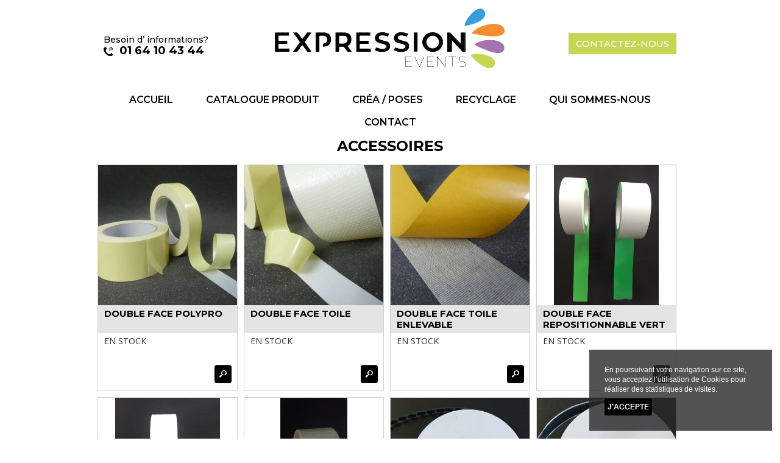

--- FILE ---
content_type: text/html; charset=iso-8859-1
request_url: https://www.expressionevents.fr/index.php?l_nr=index.php&l_nr_c=aeb764a6a854dd20beb97ec048c4ac14&l_idpa=263
body_size: 30093
content:
	<!DOCTYPE HTML PUBLIC "-//W3C//DTD HTML 4.01 Transitional//EN" 
		"http://www.w3.org/TR/html4/loose.dtd"><html><head><title>ACCESSOIRES - EXPRESSION EVENTS</title>
<meta name="description" content="D&eacute;couvrez les produits de la cat&eacute;gorie ACCESSOIRES du site Internet de EXPRESSION EVENTS">
<meta name="robots" content="index,follow,all">
<meta name="google-site-verification" content="fafD89rbss7gDAhqrn9vUrbjeC90zrSUHr6qXKg_YTg">
<link rel="stylesheet" type="text/css" media="print" href="https://www.expressionevents.fr/asolution_systeme//styles/print.css" /> <meta http-equiv="Content-Language" content="fr">
<meta http-equiv="Content-Type" content="text/html; charset=iso-8859-1">
<meta http-equiv="X-UA-Compatible" content="IE=10"><script language='javascript' type='text/javascript'>
						var innova_path = 'https://www.expressionevents.fr/asolution_systeme/javascript/InnovaControl53/scripts/';
						
						if (typeof include_js_fini == 'undefined') var include_js_fini = "false";
						if (typeof javascript_flexslider_charge == 'undefined') var javascript_flexslider_charge  = "false";
						if (typeof javascript_fancybox_charge == 'undefined') var javascript_fancybox_charge  = "false";
						
						</script><script>function loadCSS(a,d,f,g){var b=window.document.createElement("link");var c=d||window.document.getElementsByTagName("script")[0];var e=window.document.styleSheets;b.rel="stylesheet";b.href=a;b.media="only x";if(g){b.onload=g}c.parentNode.insertBefore(b,c);b.onloadcssdefined=function(h){var k;for(var j=0;j<e.length;j++){if(e[j].href&&e[j].href.indexOf(a)>-1){k=true}}if(k){h()}else{setTimeout(function(){b.onloadcssdefined(h)})}};b.onloadcssdefined(function(){b.media=f||"all"});return b};</script><script async type='text/javascript' src='https://www.expressionevents.fr/asolution_systeme/javascript/scripts.js'></script>
<link rel='stylesheet' type='text/css' href='https://www.expressionevents.fr/asolution_systeme/javascript/jscalendar-1.0/skins/aqua/theme.css' >
<script  type='text/javascript' src='https://www.expressionevents.fr/asolution_systeme/javascript/jscalendar-1.0/calendar.js'></script>
<script  type='text/javascript' src='https://www.expressionevents.fr/asolution_systeme/javascript/jscalendar-1.0/lang/calendar-fr.js'></script>
<script  type='text/javascript' src='https://www.expressionevents.fr/asolution_systeme/javascript/jscalendar-1.0/jscalendar_js_yn.js'></script>
<script  type='text/javascript' src='https://ajax.googleapis.com/ajax/libs/jquery/1.11.0/jquery.min.js'></script>
<script  type='text/javascript' src='https://www.expressionevents.fr/asolution_systeme/javascript/jquery/jquery-ui-1.11.min.js'></script>
<script  type='text/javascript' src='https://www.expressionevents.fr/asolution_systeme/javascript/jquery/datepicker-fr.js'></script>
<script  type='text/javascript' src='https://code.jquery.com/jquery-migrate-1.0.0.min.js'></script>
<link rel='stylesheet' type='text/css' href='https://www.expressionevents.fr/asolution_systeme/javascript/jquery/jquery-ui-1.8.6.custom.css' >
<script async type='text/javascript' src='https://use.fontawesome.com/d3f9c291a9.js'></script>
<style type='text/css'>/* @ import */


@import url(https://fonts.googleapis.com/css?family=Montserrat:100,200,300,400,500,600,700,800,900);
@import url(https://fonts.googleapis.com/css?family=Open+Sans:300,400,400italic,600,600italic,800,700,700italic);

.shadetabs{
padding: 3px 0;
margin-left: 0;
font: bold 12px;
font-family:Lucida Sans Unicode;
list-style-type: none;
text-align: left;
border-bottom:1px solid #000000;
}

.shadetabs li
{
display: inline;
margin: 0;
padding: 3px 7px;
margin-right: 3px;

}

.shadetabs li a
{
text-decoration: none;
}

.tab_mes_informations{
padding: 3px 0;
margin-left: 0;
font: bold 12px;
font-family:Lucida Sans Unicode;
list-style-type: none;
text-align: left;
border-bottom:1px solid #000000;
}

.tab_mes_informations li
{
display: inline;
margin: 0;
padding: 3px 7px;
margin-right: 3px;

}

.tab_mes_informations li a
{
text-decoration: none;
}/******************************************************* STYLE GENERAL *******************************************************/

/*RESET UNIVERSEL */
html,body,div,span,applet,object,iframe,h1,h2,h3,h4,h5,h6,p,blockquote,pre,a,abbr,acronym,address,big,cite,code,del,dfn,em,img,ins,kbd,q,s,samp,small,strike,strong,sub,sup,tt,var,b,u,i,center,dl,dt,dd,ol,ul,li,fieldset,form,label,legend,table,caption,tbody,tfoot,thead,tr,th,td,article,aside,canvas,details,embed,figure,figcaption,footer,header,hgroup,menu,nav,output,ruby,section,summary,time,mark,audio,video{margin:0;padding:0;border:0;font:inherit;font-size:100%;}
article,aside,details,figcaption,figure,footer,header,hgroup,menu,nav,section{display:block}
body{line-height:1}ol,ul{list-style:none}blockquote,q{quotes:none}
blockquote:before,blockquote:after,q:before,q:after{content:"";content:none}table{border-collapse:collapse;border-spacing:0}
blockquote p{font-size:1.1em;}
/*GRID*/
.container_12{width:100%;margin-left:0;margin-right:0}.container_12_margin{width:100%;margin-left:0;margin-right:0}
.grid_1,.grid_2,.grid_3,.grid_4,.grid_5,.grid_6,.grid_7,.grid_8,.grid_9,.grid_10,.grid_11,.grid_12{display:inline;float:left;position:relative}
.container_12_margin .alpha,.alpha{margin-left:0 !important}.container_12_margin .omega,.omega{margin-right:0 !important}.container_12 .grid_1{width:8.333%}.container_12 .grid_2{width:16.667%}.container_12 .grid_3{width:25%}.container_12 .grid_4{width:33.333%}.container_12 .grid_5{width:41.667%}.container_12 .grid_6{width:50%}.container_12 .grid_7{width:58.333%}.container_12 .grid_8{width:66.667%}.container_12 .grid_9{width:75%}.container_12 .grid_10{width:83.333%}.container_12 .grid_11{width:91.667%}.container_12 .grid_12{width:100%}.container_12_margin .grid_1{width:6.333%;margin-left:1%;margin-right:1%}.container_12_margin .grid_2{width:14.667%;margin-left:1%;margin-right:1%}.container_12_margin .grid_3{width:23%;margin-left:1%;margin-right:1%}.container_12_margin .grid_4{width:31.333%;margin-left:1%;margin-right:1%}.container_12_margin .grid_5{width:39.667%;margin-left:1%;margin-right:1%}.container_12_margin .grid_6{width:48%;margin-left:1%;margin-right:1%}.container_12_margin .grid_7{width:56.333%;margin-left:1%;margin-right:1%}.container_12_margin .grid_8{width:64.667%;margin-left:1%;margin-right:1%}.container_12_margin .grid_9{width:73%;margin-left:1%;margin-right:1%}.container_12_margin .grid_10{width:81.333%;margin-left:1%;margin-right:1%}.container_12_margin .grid_11{width:89.667%;margin-left:1%;margin-right:1%}.container_12_margin .grid_12{width:98%;margin-left:1%;margin-right:1%}.clear{clear:both;display:block;overflow:hidden;visibility:hidden;width:0;height:0}.clearfix:after{clear:both;content:" ";display:block;font-size:0;line-height:0;visibility:hidden;width:0;height:0}.clearfix{display:inline-block}* html .clearfix{height:1%}.clearfix{display:inline-block;line-height:0}

.mod{overflow:hidden}.clear,.line,.row{clear:both}.clearfix:after,.line:after{content:"";display:table;clear:both}.left,.start{float:left}img.left,img.start{margin-right:1em}.right,.end{float:right}img.right,img.end{margin-left:1em}img.left,img.right,img.start,img.end{margin-bottom:.5em}.center{margin-left:auto;margin-right:auto}.row{display:table;table-layout:fixed;width:100%}.row>*,.col{display:table-cell;vertical-align:top}.inbl{display:inline-block;vertical-align:top}.w10{width:10%}.w20{width:20%}.w25{width:25%}.w30{width:30%}.w33{width:33.3333%}.w40{width:40%}.w50{width:50%}.w60{width:60%}.w66{width:66.6666%}.w70{width:70%}.w75{width:75%}.w80{width:80%}.w90{width:90%}.w100{width:100%}.w50p{width:50px}.w100p{width:100px}.w150p{width:150px}.w200p{width:200px}.w300p{width:300px}.w400p{width:400px}.w500p{width:500px}.w600p{width:600px}.w700p{width:700px}.w800p{width:800px}.w960p{width:960px}.mw960p{max-width:960px}.w1140p{width:1140px}.mw1140p{max-width:1140px}.wauto{width:auto}
.w5{width:5%}.w10{width:10%}.w15{width:15%}.w20{width:20%}.w25{width:25%}.w30{width:30%}.w33{width:33.3333%}.w40{width:40%}.w50{width:50%}.w60{width:60%}.w66{width:66.6666%}.w70{width:70%}.w75{width:75%}.w80{width:80%}.w90{width:90%}.w100{width:100%}.w50p{width:50px}.w100p{width:100px}.w150p{width:150px}.w200p{width:200px}.w300p{width:300px}.w400p{width:400px}.w500p{width:500px}.w600p{width:600px}.w700p{width:700px}.w800p{width:800px}.w960p{width:960px}.mw960p{max-width:960px}.w1140p{width:1140px}.mw1140p{max-width:1140px}.wauto{width:auto}


input::-moz-focus-inner{border:0;padding:0;margin-top:-1px;margin-bottom:-1px}a,address{text-decoration:inherit;color:inherit}
textarea ,input[type=text]
{
-webkit-box-sizing: border-box;
-moz-box-sizing: border-box;
box-sizing: border-box;
}

#form_1 table td, #form_4 table td{vertical-align:top;}

/* GENERAL */
html{background:#fff}
html,body{font-family:Open Sans, Arial, sans-serif;font-size:15px;line-height:1.5;color:#333333}
a,address{color:inherit;text-decoration:inherit}
.icn:before{color:inherit!important;font-size:150%!important}
strong,.strong{font-weight:700}
em,.em{font-style:italic}
a{color:#c6d653;text-decoration:none}
a:hover{color:#333333;text-decoration:none}

/*  CLASSES UTILES */
.vignette td{padding:0 5px}
.vignette td img{display:block;margin-left:auto;margin-right:auto; max-width: 100%;}
.lead{font-size:1.5em;}
small{font-size:80%}
.text-left{text-align:left}
.text-center{text-align:center}
.text-right{text-align:right}
legend{display:block;width:100%;padding:0;margin-bottom:20px;font-size:21px;line-height:40px;border:0;border-bottom:1px solid #e5e5e5}
.label,.badge{display:inline-block;padding:2px 4px;font-size:11.844px;font-weight:bold;line-height:14px;color:#fff;text-shadow:0 -1px 0 rgba(0,0,0,0.25);white-space:nowrap;vertical-align:baseline;background-color:#999}
.label{-webkit-border-radius:3px;-moz-border-radius:3px;border-radius:3px}
.badge{padding-right:9px;padding-left:9px;-webkit-border-radius:9px;-moz-border-radius:9px;border-radius:9px}
.well{min-height:20px;padding:19px;margin-bottom:20px;background-color:#f5f5f5;border:1px solid #e3e3e3;-webkit-border-radius:4px;-moz-border-radius:4px;border-radius:4px;-webkit-box-shadow:inset 0 1px 1px rgba(0,0,0,0.05);-moz-box-shadow:inset 0 1px 1px rgba(0,0,0,0.05);box-shadow:inset 0 1px 1px rgba(0,0,0,0.05)}

.uppercase {text-transform: uppercase;}
.btn .icn:before,.btn-custom .icn:before {padding: 0;font-size: 120%;letter-spacing: -5px;position:relative;top:-2px;}
.smaller {font-size: .7143em;}.small {font-size: .8571em;}.big {font-size: 1.1429em;}.bigger {font-size: 1.2857em;}.biggest {font-size: 1.4286em;}

.inbl {display: inline-block;vertical-align: top;}
.left {float: left;}img.left {margin-right: 1em;}.right {float: right;}img.right {margin-left: 1em;}img.left, img.right {margin-bottom: 5px;}
/* p,m = padding,margin
a,t,r,b,l = all,top,right,bottom,left
s,m,l,n,0 = small(10px),medium(20px),large(30px), zero or none(0) */
.m-reset,.ma0{margin:0}.p-reset,.pa0{padding:0}.ma1,.mas{margin:10px}.ma2,.mam{margin:20px}.ma3,.mal{margin:30px}.pa1,.pas{padding:10px}.pa2,.pam{padding:20px}.pa3,.pal{padding:30px}.mt0,.mtn{margin-top:0}.mt1,.mts{margin-top:10px}.mt2,.mtm{margin-top:20px}.mt3,.mtl{margin-top:30px}.mr0,.mrn{margin-right:0}.mr1,.mrs{margin-right:10px}.mr2,.mrm{margin-right:20px}.mr3,.mrl{margin-right:30px}.mb0,.mbn{margin-bottom:0}.mb1,.mbs{margin-bottom:10px}.mb2,.mbm{margin-bottom:20px}.mb3,.mbl{margin-bottom:30px}.ml0,.mln{margin-left:0}.ml1,.mls{margin-left:10px}.ml2,.mlm{margin-left:20px}.ml3,.mll{margin-left:30px}.pt0,.ptn{padding-top:0}.pt1,.pts{padding-top:10px}.pt2,.ptm{padding-top:20px}.pt3,.ptl{padding-top:30px}.pr0,.prn{padding-right:0}.pr1,.prs{padding-right:10px}.pr2,.prm{padding-right:20px}.pr3,.prl{padding-right:30px}.pb0,.pbn{padding-bottom:0}.pb1,.pbs{padding-bottom:10px}.pb2,.pbm{padding-bottom:20px}.pb3,.pbl{padding-bottom:30px}.pl0,.pln{padding-left:0}.pl1,.pls{padding-left:10px}.pl2,.plm{padding-left:20px}.pl3,.pll{padding-left:30px}
.hoveropacity{opacity:1;-webkit-transition: all 350ms;-moz-transition: all 350ms;-ms-transition: all 350ms;-o-transition: all 350ms;transition: all 350ms;}
.hoveropacity:hover{opacity:0.8;}
.hoveropacity:active{opacity:0.65;-webkit-transition: all 150ms;-moz-transition: all 150ms; -ms-transition: all 150ms;-o-transition: all 150ms;transition: all 150ms;}
ul.nopuce{list-style-type:none;margin-left:0}
img.resize{max-width:100%;height:auto}
.type-classic{font-family: Open Sans, Arial, sans-serif;}.type-heading{font-family: @heading-global_font-family;}
.opac50{opacity: .5;}.opac25{opacity: .25;}.opac75{opacity: .75;}.opac10{opacity: .1;}


/* PAGE CONNEXION / CREATION COMPTE */
#div_ok_ce1_creer_compte,#div_ok_ce1_creer_compte_partie2{
  border: @moncompte_bloc_border;float:left;width: 49%;padding: @moncompte_bloc_padding;
  -webkit-box-sizing: border-box;-moz-box-sizing: border-box;box-sizing: border-box;
}
#div_ok_ce1_creer_compte{  margin-right: 1%;}
#div_ok_ce1_creer_compte_partie2{  margin-left: 1%;}

#div_ok_ce1_creer_compte h2,#div_ok_ce1_creer_compte_partie2 h2{
  background: @moncompte_title_background;
  padding: @moncompte_bloc_padding;margin-left: -@moncompte_bloc_padding;margin-top: -@moncompte_bloc_padding;
  width: 100%;color: @moncompte_title_color;border-bottom: @moncompte_bloc_border;
}

.ClassFormTitre1,.ClassFormTitre2{background: @moncompte_title_background;color: @moncompte_title_color;padding: 5px 10px;}

#toutes_methodes_de_paiement{border: @moncompte_bloc_border;padding: @moncompte_bloc_padding;
  -webkit-box-sizing: border-box;-moz-box-sizing: border-box;box-sizing: border-box;
}

/* MOYENS DE PAIEMENT */
.page_paiement_container{overflow:hidden;padding: @moncompte_bloc_padding;border: @moncompte_bloc_border;}
.page_paiement_titre{background: @moncompte_title_background;color: @moncompte_title_color;padding: 5px 10px;}
.page_paiement_container_2_colonne_gauche{float:left;width: 60%;}
.page_paiement_montant_a_payer{font-size: 120%;}
.page_paiement_montant_a_payer strong{font-weight: normal;font-size: 150%;font-family: Georgia, serif;}
.page_paiement_container_2_colonne_droite{float:left;width: 40%;}


/* --- BUGS & CORRECTIONS--- */
a[href^="tel:"] {color: inherit ;}
#bigPhotoInner img {max-width: 800px !important;}
table,td,th,tr,tbody,thead,tfoot,form { vertical-align: top;}
input::-moz-focus-inner { border: 0; padding: 0; margin-top:-1px; margin-bottom: -1px;}
.asidebox iframe,.asidebox object,.asidebox embed{max-width:100%}
html{background:#fff;}
.clear {clear:both;}

/* --- LIENS --- */
a {color:inherit;}a:hover {color:inherit;}



/************************************************************  HEADER   ************************************************************ */

.topsite-container{position:relative;}
.header-container{position:relative;
background:; /*header large*/
}

.header{
position:relative;
width:960px;height:@header_height; 
margin:0px auto 0px auto;
background-color:transparent; 
}

/*  ::::::::::::::::::::::::::::::::::::: BANNIERE  ::::::::::::::::::::::::::::::::::::: */
.header-banniere img{border-radius:5px;}

/*  ::::::::::::::::::::::::::::::::::::: UPLINE  ::::::::::::::::::::::::::::::::::::: */

/*  ....... FOND ....... */ 
.upline{background:#fff;} 
.upline-inner{ background:#fff; 
  
/*  ....... TAILLE  & ESPACEMENT ....... */  
width:960px;
height:auto;
padding:3px;margin:0 auto;
-webkit-box-sizing:border-box;-moz-box-sizing:border-box;box-sizing:border-box;
  
 /*  ....... MISE EN FORME  ....... */ 
color:#fff;
font-size:0.8em;
}

 /*  ....... LIENS  .......  */ 
.upline a{color:inherit;}
.upline a:hover{color:inherit;}


 /*  ....... UPLINE DROITE  .......  */ 
.upline-droite{
float:right;

}
/*  :::::::::::::::::::::::::::::::::::::  LOGO & SLOGAN ::::::::::::::::::::::::::::::::::::: */
.logo-container{position:relative;}

/*  :::::::::::::::::::::::::::::::::::::  LOGO  ::::::::::::::::::::::::::::::::::::: */

/* .......  POSITION ET ESPACEMENT .......  */
.logo{
padding:10px 0;
margin: 0px;
}

/*  :::::::::::::::::::::::::::::::::::::  SLOGAN   ::::::::::::::::::::::::::::::::::::: */

.slogan{
/* .......  POSITION ET ESPACEMENT .......  */  
padding:7px;
margin:7px; 
  
/*  ....... MISE EN FORME TEXTE ....... */  
font-family:Montserrat,sans-serif;
font-size:1.5em;
color:#fff;
}

/*   :::::::::::::::::::::::::::::::::::::  HEADER INFO 1   ::::::::::::::::::::::::::::::::::::: */
.header-infos-1{
  
  
/* .......  MISE EN FORME FOND .......  */
/* fond uni */
background:;  
/* fond degrad&eacute; */  
background-image: -moz-linear-gradient(top,  0%,  100%);
background-image: -o-linear-gradient(top,  0%,  100%);
background-image: -webkit-linear-gradient(top,  0%,  100%);
background-image: linear-gradient(top,  0%,  100%);

/* Border radius */
-moz-border-radius:5px;-ms-border-radius:5px;
-webkit-border-radius:5px;border-radius:5px;

/*  ....... MISE EN FORME TEXTE .......  */
font-family:Montserrat,sans-serif;
font-size:14px;
color:#000;
}




/*   :::::::::::::::::::::::::::::::::::::  HEADER INFO 2   ::::::::::::::::::::::::::::::::::::: */
.header-infos-2{

  
/* .......  POSITION  .......  */  
position:absolute;
padding:0px 0px 0px 7px;
margin:0px 0px 0px 0px;
  
/* ....... MISE EN FORME FOND  .......*/
background:;
/* Border radius */
-moz-border-radius:0px;-ms-border-radius:0px;
-webkit-border-radius:0px;border-radius:0px;

/* ....... MISE EN FORME TEXTE  .......*/  
font-family:Montserrat,sans-serif;
font-size:14px;
color:#000;
}

/*  :::::::::::::::::::::::::::::::::::::  LANGUE  ::::::::::::::::::::::::::::::::::::: */

.langues{position:absolute; top:5px; right:0px;}
#live_282_langue{display: block;float:left;padding-top:5px;padding-left:5px;}


/*  :::::::::::::::::::::::::::::::::::::  LOGIN  ::::::::::::::::::::::::::::::::::::: */
/*  ........................  Login en ligne   ........................ */
.login_en_ligne{position:absolute;top:40px;right;0;display:inline;}
/* ----- champs et boutons ----- */
.login_en_ligne #live_369_login{float:left;display:inline;margin-right:10px;}
.login_en_ligne #live_369_password{float:left;display:inline;margin-right:5px;}
.login_en_ligne #live_369_ok{float:left;display:inline;}
.login_en_ligne #live_369_ok input[type="submit"]{margin:0;}
/* ----- liens si connect&eacute; ----- */
#live_369_disconnect, #live_369_my_account{display:inline;}
#live_369_disconnect:before{margin:0 5px;content:"|";}

/*  ........................  Login - Connection ........................ */
.login_header{position:absolute;}

#live_298_connexion, #live_298_disconnect, #live_298_my_account{display:inline;float:left}
#live_298_disconnect:before{margin:0 5px;content:"|";}

/*  :::::::::::::::::::::::::::::::::::::  PANIER  ::::::::::::::::::::::::::::::::::::: */
.header-panier:before{content:"|";position:absolute;bottom:0;left:5px;}
.header-panier{position:relative;float:left;padding-left:5px;}
#live_284_compte, #live_284_chariot{padding-left:5px;}
#live_284_compte{display:none;}


/*  :::::::::::::::::::::::::::::::::::::  MENU DANS HEADER   ::::::::::::::::::::::::::::::::::::: */

/*  ........................  GENERAL MENU   ........................ */

.header-container .nav ul{z-index:50;margin:0;padding:0;list-style:none;}
.header-container .nav>ul{width:100%;height:@header-menu-container_height;}

/* ----- POSITION & ESPACEMENT ----- */

.header-container .nav{position:absolute;
top:20px;
right:0;
width:@header-menu-container_width;
margin:0 auto;
}

/*   -----  COULEUR DU FOND ( uni ou d&eacute;grad&eacute; )   ----- .*/

/* menu en d&eacute;grad&eacute; */
.header-container .nav>ul{background:-moz-linear-gradient(top,transparent 0,transparent 100%);background:-webkit-gradient(linear,left top,left bottom,color-stop(0,transparent),color-stop(100%,transparent));background:-webkit-linear-gradient(top,transparent 0,transparent 100%);background:-o-linear-gradient(top,transparent 0,transparent 100%);background:-ms-linear-gradient(top,transparent 0,transparent 100%);background:linear-gradient(to bottom,transparent 0,transparent 100%)
}

/*   ----- FORME ET MISE EN FORME  -----  */

.header-container .nav>ul{text-align:right !important;}
.header-container .nav ul{-moz-border-radius:5px;-ms-border-radius:5px;-webkit-border-radius:5px;border-radius:5px;}
.header-container .nav ul{
font-family:Open Sans, Arial, sans-serif;
text-transform:uppercase;
font-size:1.1em}


/* ........................  ITEMS DU MENU  ........................  */

.header-container .nav ul li a{display:block;height:100%;width:100%}
.header-container .nav>ul>li{display:block;display:inline-block;vertical-align:middle;line-height:@header-menu-container_height;margin:0 10px;padding:0 0px;height:@header-menu-container_height;position:relative;color:@header-menu_item_couleur_liens;background:transparent;background:-moz-linear-gradient(top,transparent 0,transparent 100%);background:-webkit-gradient(linear,left top,left bottom,color-stop(0,transparent),color-stop(100%,transparent));background:-webkit-linear-gradient(top,transparent 0,transparent 100%);background:-o-linear-gradient(top,transparent 0,transparent 100%);background:-ms-linear-gradient(top,transparent 0,transparent 100%);background:linear-gradient(to bottom,transparent 0,transparent 100%)}
.header-container .nav>ul>li>a{color:#333333;}
.header-container .nav>ul>li{color:#333333;-webkit-transition:all @header-menu-container_transition-duration ease;-moz-transition:all @header-menu-container_transition-duration ease;-ms-transition:all @header-menu-container_transition-duration ease;-o-transition:all @header-menu-container_transition-duration ease;transition:all @header-menu-container_transition-duration ease}

/*  ----- SURVOL & ITEM ACTIF ----- */
/* couleur au survol */
.header-container .nav ul>li:hover a,.header-container .nav ul>li.menu_active , .header-container .nav ul>li.menu_active a{
color:#333333}
/* bordure au survol */
.header-container .nav>ul>li{padding-bottom:0px}
.header-container .nav>ul>li:hover,.header-container .nav>ul>li.menu_active{
padding-bottom:0px; 
border-width:0 0 0px 0;
border-style:solid ; 
border-color:;
  /* couleur de fond au survol */
background:;
  /* degrad&eacute; de fond au survol */  
background:-moz-linear-gradient(top, 0,@menu-item-hover_gradient-bottom 100%);background:-webkit-gradient(linear,left top,left bottom,color-stop(0,),color-stop(100%,));background:-webkit-linear-gradient(top, 0, 100%);background:-o-linear-gradient(top, 0, 100%);background:-ms-linear-gradient(top, 0, 100%);background:linear-gradient(to bottom, 0, 100%);-webkit-transition:all @header-menu-container_transition-duration ease;-moz-transition:all @header-menu-container_transition-duration ease;-ms-transition:all @header-menu-container_transition-duration ease;-o-transition:all @header-menu-container_transition-duration ease;transition:all @header-menu-container_transition-duration ease}

.header-container .nav>ul>li:hover{height:@header-menu-container_height;color:#333333}

/*  ----- SEPARATION DES ITEMS ( images /bordures ) ----- */

.header-container .nav ul li:before{content:none;margin:none}.header-container  .nav * a,.header-container .nav * li{color:#000}
.header-container .nav>ul>li:after{content:"";color:#333333;z-index:7000;position:absolute;top:0;left:100%;margin-left:-3px}
.header-container .nav>ul>li:last-child:after{content:none}

.header-container .nav>ul>li , .header-container .nav>ul>li:hover , .header-container .nav>ul>li.menu_active{border-right:@header-menu-border-right;} 
.header-container .nav>ul>li:last-child , .nav>ul>li:hover:last-child , .header-container .nav>ul>li.menu_active:last-child{border-right:0} 

/*  ........................  SOUS NIVEAUX ........................  */

.header-container .nav ul ul{font-family:Open Sans, Arial, sans-serif;margin:0;padding:0;list-style:none;text-transform:@header-menu-container_text-transform_second_niveau;font-size:@menu_size_text_second_niveau;}
.header-container .nav ul li ul li ul{display:none;position:absolute;top:0;left:100%;text-align:left;font-size:90%}
.header-container .nav ul li ul{display:none;position:absolute;top:100%;left:0;text-align:left;font-size:90%}
.header-container .nav>ul>li:hover>ul{display:block}
.header-container .nav ul li ul li{display:block;height:auto !important;padding:0 10px;white-space:nowrap;position:relative}
.header-container .nav>ul>li:hover>ul>li:hover>ul{display:block}
.header-container .nav ul li ul li ul li ul{display:none;position:absolute;top:0;left:100%;text-align:left}
.header-container .nav>ul>li:hover>ul>li:hover>ul>li:hover>ul{display:block}
.header-container .nav ul li ul li ul li{display:block;height:auto}
.header-container .nav ul li ul{background-color:#333333}
.header-container .nav ul li ul li{background-color:#333333;color:#fff!important;}
.header-container .nav ul li ul li a  , .header-container .nav ul li.menu_active ul li a{color:#fff!important;}
.header-container .nav ul li ul li:hover, .header-container .nav>ul>li.menu_active ul li:hover, .header-container .nav ul>li.menu_active a ul li:hover{background-color:#333333;color:#fff !important;}

/*  ........................  NAV IE7 ........................   */

.header-container .nav_ie7 .nav>ul>li{display:block;float:left}.header-container .nav_ie7 .nav li a{color:#333333}.header-container .nav_ie7 .nav li a:hover{color:@header-menu-item-hover_color}.header-container .nav_ie7 .nav li:hover a{color:@header-menu-item-hover_color}.header-container .nav_ie7 .nav li ul li a{color:#fff}

/*  ........................  NAV RECHERCHE ........................   */

.header-container .nav-recherche-produit table tr td{height:@header-menu-container_height;vertical-align:middle;padding:0 3px}.header-container .nav-recherche-produit table tr td input{margin:0}.header-container .nav-recherche-produit table tr td input[type=text]{height:22px}
.header-container .nav-recherche-contenu{float:right;height:@header-menu-container_height;padding-right:5px;position:relative;top:-1px}.header-container .nav-recherche-contenu form{display:table-cell;height:@header-menu-container_height;vertical-align:middle}.header-container .nav-recherche-contenu table tr td{height:@header-menu-container_height;vertical-align:middle;padding:0 3px}.header-container .nav-recherche-contenu input,.header-container .nav-recherche-contenu button{margin:0 !important}.header-container .nav-recherche-contenu input[type=text]{height:22px;position:relative;top:2px}







/*************************************************************   MENU PRINCIPAL   ************************************************************* */


/* ::::::::::::::::::::::::::::::::::::: BASE DU MENU ::::::::::::::::::::::::::::::::::::: */
.navigation{width:100%;margin:0px auto 0px auto;}
.navigation .nav ul{z-index:50;margin:0;padding:0;list-style:none;}
.navigation .nav>ul{width:100%;height:40px;}

/*  ....... POSITION & ESPACEMENT ....... */

.navigation .nav{
width:960px;
margin:0 auto;
}

/* ....... FORME ET MISE EN FORME  ....... */
.navigation .nav ul{
font-family:Montserrat,sans-serif;
text-transform:uppercase;
font-size:16px;
}

/* Alignement*/
.navigation .nav>ul{text-align:center !important;}


/* border radius */
.navigation .nav ul
{-moz-border-radius:0px 0px 0px 0px ;-ms-border-radius:0px 0px 0px 0px ;-webkit-border-radius:0px 0px 0px 0px ;border-radius:0px 0px 0px 0px ;}


/*  ....... COULEUR DU FOND  ....... */

/* fond menu large*/ 
.navigation{
background:transparent;
background:-moz-linear-gradient(top,transparent 0,transparent 100%);background:-webkit-gradient(linear,left top,left bottom,color-stop(0,transparent),color-stop(100%,transparent));background:-webkit-linear-gradient(top,transparent 0,transparent 100%);background:-o-linear-gradient(top,transparent 0,transparent 100%);background:-ms-linear-gradient(top,transparent 0,transparent 100%);background:linear-gradient(to bottom,transparent 0,transparent 100%)
}

/* menu en d&eacute;grad&eacute; */
.navigation .nav>ul{background:-moz-linear-gradient(top, 0, 100%);background:-webkit-gradient(linear,left top,left bottom,color-stop(0,),color-stop(100%,));background:-webkit-linear-gradient(top, 0, 100%);background:-o-linear-gradient(top, 0, 100%);background:-ms-linear-gradient(top, 0, 100%);background:linear-gradient(to bottom, 0, 100%)
}


/* ::::::::::::::::::::::::::::::::::::: ITEMS DU MENU  ::::::::::::::::::::::::::::::::::::: */

.navigation .nav ul li a{display:block;height:100%;width:100%}
.navigation .nav>ul>li{display:block;display:inline-block;vertical-align:middle;position:relative;}
.navigation .nav>ul>li{-webkit-transition:all 0ms ease;-moz-transition:all 0ms ease;-ms-transition:all 0ms ease;-o-transition:all 0ms ease;transition:all 0ms ease}

/* ....... MISE EN FORME & ESPACEMENT ...... */
.navigation .nav>ul>li{color:#000;}
.navigation .nav>ul>li{
line-height:40px;
margin:0 27px;
padding:0 0px;
height:40px;
  
/* ....... COULEUR ET FOND ...... */
color:@menu_item_couleur_liens;
background:;
background:-moz-linear-gradient(top, 0, 100%);background:-webkit-gradient(linear,left top,left bottom,color-stop(0,),color-stop(100%,));background:-webkit-linear-gradient(top, 0, 100%);background:-o-linear-gradient(top, 0, 100%);background:-ms-linear-gradient(top, 0, 100%);background:linear-gradient(to bottom, 0, 100%)
}

/* ....... HOVER ET PAGE ACTIVE ...... */

.navigation .nav ul li:hover a , .navigation .nav ul li.menu_active:hover a{color:inherit !important}
.navigation .nav>ul>li:hover , .navigation .nav>ul>li.menu_active{background:;
background:-moz-linear-gradient(top, 0,
 100%);background:-webkit-gradient
(linear,left top,left bottom,color-stop(0,),
color-stop(100%,));background:-webkit-linear-gradient
(top, 0, 100%);
background:-o-linear-gradient(top, 0,
 100%);background:-ms-linear-gradient(top,
 0, 100%);
background:linear-gradient(to bottom, 0,
 100%)
  -webkit-transition:all 0ms ease;-moz-transition:all 0ms ease;-ms-transition:all 0ms ease;-o-transition:all 0ms ease;transition:all 0ms ease}
.navigation .nav>ul>li:hover{height:40px;color:#000}

/* image hover */
.navigation>.nav>ul>li:hover , .navigation .nav>ul>li.menu_active{
background-image:;
background-position:top center;
background-repeat:no-repeat;
}


/* ....... SEPARATION ITEMS ( image / bordure ) ...... */
/* avant */
.navigation>.nav>ul>li:before{content:none;          /* "|"    ou  url(https://www.expressionevents.fr/fichiers_site/a6112exp/contenu_pages/graphisme_global/defaut/image.png)*/;color:@menu-item_before_color;margin:none;position:absolute;top:0px;left:0%;margin-right:-3px;z-index:7000;}
.navigation>.nav>ul>li:hover:before{color:#000!important;}
.navigation .nav * a,.navigation .nav * li{color:#000}
/* apr&egrave;s */
.navigation .nav>ul>li:after{
content:none;
color:#000;
position:absolute;top:0;left:100%;margin-left:-3px;z-index:7000;}
.navigation .nav>ul>li:last-child:after{content:none}
/* bordure */
.navigation .nav>ul>li{border-right:@menu-border-right;}
.navigation .nav>ul>li:last-child{border-right:0}



/*  :::::::::::::::::::::::::::::::::::::  SOUS NIVEAU  :::::::::::::::::::::::::::::::::::::  */

.navigation .nav ul ul{font-family:Montserrat,sans-serif;margin:0;padding:0;list-style:none;text-transform:@menu-container_text-transform_second_niveau;font-size:@menu_size_text_second_niveau}
.navigation .nav ul li ul li ul{display:none;position:absolute;top:0;left:100%;text-align:left;font-size:90%}
.navigation .nav ul li ul{display:none;position:absolute;top:100%;left:0;text-align:left;font-size:90%}.navigation .nav>ul>li:hover>ul{display:block}
.navigation .nav ul li ul li{line-height:30px;display:block;height:auto !important;padding:0 10px;white-space:nowrap;position:relative}
.navigation .nav>ul>li:hover>ul>li:hover>ul{display:block}.navigation .nav ul li ul li ul li ul{display:none;position:absolute;top:0;left:100%;text-align:left}
.navigation .nav>ul>li:hover>ul>li:hover>ul>li:hover>ul{display:block}.navigation .nav ul li ul li ul li{display:block;height:auto}
.navigation .nav ul li ul{background-color:#fff;}
.navigation .nav ul li ul li{background-color:#fff;color:#000 !important;}
.navigation .nav ul li ul li:hover{background-color:#c6d653;color:#fff !important;}

/* :::::::::::::::::::::::::::::::::::::  NAV IE7  :::::::::::::::::::::::::::::::::::::  */

.navigation .nav_ie7 .nav>ul>li{display:block;float:left}.navigation .nav_ie7 .nav li a{color:#000}.navigation .nav_ie7 .nav li a:hover{color:#000}.navigation .nav_ie7 .nav li:hover a{color:#000}.navigation .nav_ie7 .nav li ul li a{color:#000}

/*  :::::::::::::::::::::::::::::::::::::  NAV RECHERCHE  :::::::::::::::::::::::::::::::::::::  */

.navigation .nav-recherche-produit table tr td{height:40px;vertical-align:middle;padding:0 3px}.navigation .nav-recherche-produit table tr td input{margin:0}.navigation .nav-recherche-produit table tr td input[type=text]{height:22px}
.navigation .nav-recherche-contenu{float:right;height:40px;padding-right:5px;position:relative;top:-1px}.navigation .nav-recherche-contenu form{display:table-cell;height:40px;vertical-align:middle}.navigation .nav-recherche-contenu table tr td{height:40px;vertical-align:middle;padding:0 3px}.navigation .nav-recherche-contenu input,.navigation .nav-recherche-contenu button{margin:0 !important}.navigation .nav-recherche-contenu input[type=text]{height:22px;position:relative;top:2px}






/************************************************************* BANNIERE ************************************************************* */


.banniere-container{background:;margin:0px auto -2px auto;}
.banniere{width:100%;margin-left:auto;margin-right:auto;position:relative;}
.banniere img{width: 100%; height: auto;}


/*   :::::::::::::::::::::::::::::::::::::  TEXTE DANS BANNIERE  ::::::::::::::::::::::::::::::::::::: */
.banniere-texte{z-index:99;
  

/* .......  MISE EN FORME FOND .......  */
/* fond uni */
background:#000;  
/* fond degrad&eacute; */  
background-image: -moz-linear-gradient(top, #000 0%, #000 100%);
background-image: -o-linear-gradient(top, #000 0%, #000 100%);
background-image: -webkit-linear-gradient(top, #000 0%, #000 100%);
background-image: linear-gradient(top, #000 0%, #000 100%);

/* Border radius */
-moz-border-radius:5px;-ms-border-radius:5px;
-webkit-border-radius:5px;border-radius:5px;

/*  ....... MISE EN FORME TEXTE .......  */
font-family:Montserrat,sans-serif;
font-size:1.8em;
color:#fff;
}


/* ....... IMAGE DEVANT ....... */
.banniere-texte a:before {
content: @banniere-texte-before;
display: inline-block;margin: 0px 15px 5px 0px;vertical-align:middle;
}



/************************************************************* CONTENU   ************************************************************ */

/* ---------------------  Pagination  --------------------- */
.article ul.pagination{margin: 0;}
ul.pagination{margin:0;padding:0;text-align: center;width: 100%;}
ul.pagination li{display:inline-block;height:22px;margin-right:3px;padding:0;min-width:22px;text-align:center;line-height:22px;border:1px solid #d4d3d3;background-color:#f3f3f3;color:#474747;-webkit-transition:all 150ms ease;-moz-transition:all 150ms ease;-ms-transition:all 150ms ease;-o-transition:all 150ms ease;transition:all 150ms ease}
ul.pagination li:hover{opacity:.8}
ul.pagination li:active{opacity:.6;position:relative;top:1px}
ul.pagination li.page_lien_inactive{border:1px solid #474747;background-color:#474747;color:#fff}
ul.pagination li a{display:block;width:100%;height:100%}
ul.pagination .pagination-suivant{border:0;background:transparent url(https://www.expressionevents.fr/fichiers_site/a6112exp/contenu_pages/graphisme_global/defaut/pagination-next.png) no-repeat;text-indent:-9999px;width:22px}
ul.pagination .pagination-precedent{border:0;background:transparent url(https://www.expressionevents.fr/fichiers_site/a6112exp/contenu_pages/graphisme_global/defaut/pagination-prev.png) no-repeat;text-indent:-9999px;width:22px}


/*  ::::::::::::::::::::::::::::::::::::: POSITION ET COULEUR DE FOND  ::::::::::::::::::::::::::::::::::::: */
/* --- ZONE CONTENU (largeur d?ecran) --- */
.zone_contenu{
  background:transparent;
}
/* --- CONTENT (article et colonne)--- */
.content-wrapper{
  width:960px;
  margin:0px auto 0px auto;
  background:transparent;
  line-height:1.5;
  font-size:15px;
  border-radius:0px 0px 0px 0px ;
}

/* --- ARTICLE --- */
.article{
width:960px;float:left;min-height:400px;
background:transparent!important;
}
.article-content{
overflow:hidden;border-right:;
margin:0px 0px 20px 0px;
padding:40px 0px 0px 0px;
background:transparent;
border-radius:0px;
}

/*  ::::::::::::::::::::::::::::::::::::: TITRES  ::::::::::::::::::::::::::::::::::::: */

.h1,.h2,.h3,.h4,.h5,.h6,h1,h2,h3,h4,h5,h6{margin:10px 0;text-rendering:optimizelegibility;font-smooth:always;-webkit-font-smoothing:antialiased;opacity:.999}
h1:first-child,.h1:first-child,h2:first-child,.h2:first-child,h3:first-child,.h3:first-child,h4:first-child,.h4:first-child,h5:first-child,.h5:first-child,h6:first-child,.h6:first-child {margin-top: 0;}
h1 a, h2 a, h3 a, h4 a, h5 a { color: inherit !important;}

/*  ....... H1 ....... */  
h1,.h1{
font-family:Montserrat,sans-serif;
text-transform:uppercase;  
font-size:24px;
color:#000;
font-weight:700;
line-height: 1.3;
margin:0px 0px 15px 0px;
padding:0px 0px 0px 0px;  
}
/*image devant h1*/
h1:before,.h1:before{content:none;    /* "-"    ou  url(https://www.expressionevents.fr/fichiers_site/a6112exp/contenu_pages/graphisme_global/defaut/image.png)*/;margin-right:7px;}


/*  ....... H2 ....... */  
h2,.h2{
font-family:Montserrat,sans-serif;
text-transform:uppercase;   
font-size:21px;
color:#c6d653;
font-weight:700;
line-height: 1.3;
margin:10px 0px 7px 0px;
padding:0px 0px 0px 0px;  
}


/*  ....... H3 ....... */  
h3,.h3{
font-family:Montserrat,sans-serif;
font-size:21px;
color:#000;
text-transform:uppercase; 
font-weight:700;
line-height: 1.3;
margin:7px 0px 5px 0px;
padding:0px 0px 0px 0px;  
}


/*  ....... H4 ....... */  
h4,.h4{
font-family:Montserrat,sans-serif;
font-size:1.15em;
text-transform:none; 
color:#c6d653;
font-weight:normal;
line-height: 1.3;
margin:7px 0px 5px 0px;
padding:0px 0px 0px 0px;  
}


/*  ....... H5 ....... */  
h5,.h5{
font-family:Montserrat,sans-serif;
font-size:1.1em;
color:#c6d653;
font-weight:normal;
text-transform:none; 
line-height: 1.3;
margin:5px 0px 5px 0px;
padding:0px 0px 0px 0px;  
}

/*  ....... H6 ....... */  
h6,.h6{
font-family:Montserrat,sans-serif;
font-size:1em;
color:#c6d653;
font-weight:normal;
text-transform:none; 
line-height: 1.3;
margin:0px 0px 0px 0px;
padding:0px 0px 0px 0px;  
}


/*  ::::::::::::::::::::::::::::::::::::: LIENS  ::::::::::::::::::::::::::::::::::::: */

.article a, .mobile_contenu a{
color:#c6d653;
text-decoration:none;
font-style:normal;
}

/*  ....... liens au survol ....... */ 
.article a:hover, .mobile_contenu a:hover{color:#333333;}
/*  ....... liens image au survol ....... */ 
.article a:hover img{opacity:0.8;}


/*  ::::::::::::::::::::::::::::::::::::: PARAGRAPHE  ::::::::::::::::::::::::::::::::::::: */
.article p{margin:0px 0px 7px 0px}


/*  ::::::::::::::::::::::::::::::::::::: CLASSES DANS CONTENU  ::::::::::::::::::::::::::::::::::::: */

/* --- BLOCKQUOTE  --- */
blockquote{font-size:15px;margin-left:15px}
blockquote {background:none;
border-left:3px solid #000;
margin: 10px 50px;
padding: 0px 10px;}
blockquote p {display: inline;}


/* --- LISTE  --- */
ol li{list-style-type:decimal;list-style-position: inside;}
ul{list-style-type:disc;margin-left:20px}
ul ul{list-style-type:circle;}

/* --- HR  --- */
hr{border:0;border-top:1px dotted #d9d2cd;}
hr { padding: 0; border: none; border-top: 1px dotted #d9d2cd; color: 1px dotted #d9d2cd; text-align: center; }
hr:after { content: none; display: inline-block; position: relative; top: -0.7em; font-size: 1.5em; padding: 0 0.25em; background: transparent; }

/* --- TABLEAUX  --- */
/* classe table */
.table tbody tr td,.table tbody tr th{padding-left:7px;}
.table tbody tr:hover td,.table tbody tr:hover th{background-color:#c6d653; color:#fff;}
table{vertical-align:top}
/* classe border */
.tableborder tr {border-bottom:1px solid #000;}
.tableborder td {;padding:7px 0;}
/* classe pair */
table.pair tr:nth-child(2n+1){background-color:#000;color:#c6d653;padding:5px;}
table.pair tr:nth-child(2n+1) td, table.pair tr:nth-child(2n) td{padding:5px;}

ul, ol {
   list-style-position: outside;
 zoom: 1;
}
li{zoom: 1;}

/**************************************************************  STYLE COLONNE   **************************************************************/




/*  ::::::::::::::::::::::::::::::::::::: GENERAL  ::::::::::::::::::::::::::::::::::::: */
/*  ....... Taille & Position ....... */  
.aside{
-webkit-box-sizing:border-box;-moz-box-sizing:border-box;box-sizing:border-box;
width:210px;
float:left;
font-size:15px;

}

/*  ....... Espacement ....... */ 
.aside{padding:15px 0px 15px 00px;}
.aside-content{padding:0px 10px 00px 20px;
  min-height:400px;

}

/*  ....... Bordure et fond....... */  
.aside-content{
border-left:0px solid #cfcfcf; 
border-right:0px solid #000;  
background: transparent;


}

/*  ....... TITRE ....... */ 
.titre_colonne{
font-family:Montserrat,sans-serif ;
font-size:15px;
padding:0px;
margin: 0px 0px 10px 0px;
color:#fff; 
text-transform:uppercase;
display:block;
}


/*  ....... TITRE 2 ....... */ 
.titre_colonne_2{
display:block;
padding:0px 0px 10px 0px;
margin:0px 0px 0px 0px;
font-family: Montserrat,sans-serif;
font-size:1.5em;
color:#000; 
text-transform:none;
}


/*  ::::::::::::::::::::::::::::::::::::: 	ASIDEBOX  ::::::::::::::::::::::::::::::::::::: */
.asidebox{-webkit-box-sizing:border-box;-moz-box-sizing:border-box;box-sizing:border-box;
background-color: #000;
background-image: -moz-linear-gradient(bottom, #000 0%, #000 100%);
background-image: -o-linear-gradient(bottom, #000 0%, #000 100%);
background-image: -webkit-linear-gradient(bottom, #000 0%, #000 100%);
background-image: linear-gradient(bottom, #000 0%, #000 100%);
  
border:0px solid #000;
border-radius:5px!important; -moz-border-radius:5px!important;-webkit-border-radius:5px!important;

padding: 10px 10px 10px 10px;
margin: 0px 0px 0px 0px;}

.asidebox p{color:#fff!important;}
.asidebox .titre_colonne{color:#fff;}
.asidebox .titre_colonne_2{color:#fff;}

/*  ::::::::::::::::::::::::::::::::::::: 	ASIDEBOX 2 ::::::::::::::::::::::::::::::::::::: */
.asidebox2{-webkit-box-sizing:border-box;-moz-box-sizing:border-box;box-sizing:border-box;
background-color: #89c954;
background-image: -moz-linear-gradient(bottom, #89c954 0%, #89c954 100%);
background-image: -o-linear-gradient(bottom, #89c954 0%, #89c954 100%);
background-image: -webkit-linear-gradient(bottom, #89c954 0%, #89c954 100%);
background-image: linear-gradient(bottom, #89c954 0%, #89c954 100%);
  
border:none;
border-radius:0px!important; -moz-border-radius:0px!important;-webkit-border-radius:0px!important;
  
padding: 10px 10px 10px 10px;
margin: 0px 0px 0px 0px;
color:#fff!important;
}

.asidebox2 p{color:#fff!important;}
.asidebox2 .titre_colonne{color:#fff;}
.asidebox2 .titre_colonne_2{color:#fff;}

/*  ::::::::::::::::::::::::::::::::::::: 	ASIDEBTN ::::::::::::::::::::::::::::::::::::: */
.asidebtn{-webkit-box-sizing:border-box;-moz-box-sizing:border-box;box-sizing:border-box;
background-color: @asidebtn_degrade_haut;
background-image: -moz-linear-gradient(bottom, @asidebtn_degrade_bas 0%, @asidebtn_degrade_haut 100%);
background-image: -o-linear-gradient(bottom, @asidebtn_degrade_bas 0%, @asidebtn_degrade_haut 100%);
background-image: -webkit-linear-gradient(bottom, @asidebtn_degrade_bas 0%, @asidebtn_degrade_haut 100%);
background-image: linear-gradient(bottom, @asidebtn_degrade_bas 0%, @asidebtn_degrade_haut 100%);
 
border:@asidebtn_border;
border-radius:@asidebtn_border-radius;
  
padding: 15px 10px 15px 73px;
margin: 0 0 10px 0;

color: @asidebtn_color!important; 
font-size:@asidebtn_fontsize;
}

.asidebtn:hover{
  background: @asidebtn_background_hover;
color: @asidebtn_color_hover!important; 
}
.aside .asidebtn a:hover{
color: @asidebtn_color_hover!important; 
}

.asidebtn .btn {margin-right:0;}

/*  ::::::::::::::::::::::::::::::::::::: LIENS  ::::::::::::::::::::::::::::::::::::: */
/*  ....... lien de base ....... */ 
.aside a{
color: inherit;
text-decoration:none;
}

.aside a.btn , .aside a.btn:hover{
color: #fff;
text-decoration:none;
}

/*  ....... lien au survol ....... */ 
.aside a:hover{color:inherit;}

/*  ::::::::::::::::::::::::::::::::::::: MENU COLONNE  ::::::::::::::::::::::::::::::::::::: */
#live_372>ul{margin:0px 0px 10px 0px;font-size:15px;padding:0;}
#live_372 li{display: block; padding-left: 5px;}
#live_372>ul>li:before{ content: none;}
#live_372>ul>li{  display: block;border-bottom:1px solid #ccc;margin:0;padding:0;}
/*  .......niveau 1 ....... */ 
#live_372>ul>li{font-size:1.2em;line-height:1.7em;}
/*  ....... niveau 2 ....... */ 
#live_372>ul>li>ul{padding-left:5px;display:none;margin:0;}
#live_372>ul>li.menu_active>ul , #live_372>ul>li:hover>ul{display:block}
#live_372>ul>li>ul>li{font-size:1em;line-height:1.2em;}
/*  ....... niveau 3 ....... */ 
#live_372>ul>li>ul>ul{padding-left:5px;font-size:0.9em;line-height:0.9em;}

/************************************************************  ELEMENT de PAGE  ************************************************************ */
/* --- BOUTONS --- */

/* Apparence G&eacute;n&eacute;rale */
.btn, input[type=submit], input[type=button], button{
display: inline-block; 
  font-family:@global-btn_font-family;
 margin:5px 5px 0 0; 
 padding:8px 12px; 

 text-align: center; 
 text-shadow: none;
 font-size:15px;
 font-weight: 500;
 line-height: normal;
 vertical-align: middle;
 color:#fff; 
 border:0px solid #ccc;  
 border-color:rgba(0,0,0,0.1) rgba(0,0,0,0.1) rgba(0,0,0,0.25);
 background-color: #000;background-image: -moz-linear-gradient(top,#000,#000);   background-image: -webkit-gradient(linear,0 0,0 100%,from(#000), to(#000) );   background-image: -webkit-linear-gradient(top,#000,#000);   background-image: -o-linear-gradient(top,#000,#000);   background-image: linear-gradient(to bottom,#000,#000);   background-repeat: repeat-x;   
 box-shadow: inset 0 2px 4px rgba(0,0,0,.15),0 1px 2px rgba(0,0,0,.05);   cursor: pointer;   *display: inline;   *zoom: 1;   *background-color:#000;  filter:progid:DXImageTransform.Microsoft.gradient(enabled = false);  *border:0;  
 -webkit-border-radius:0px;  -moz-border-radius:0px;  border-radius:0px;  *margin-left:.3em;  -webkit-box-shadow:inset 0 1px 0 rgba(255,255,255,.2),0 1px 2px rgba(0,0,0,.05);  -moz-box-shadow:inset 0 1px 0 rgba(255,255,255,.2),0 1px 2px rgba(0,0,0,.05);  box-shadow:inset 0 1px 0 rgba(255,255,255,.2),0 1px 2px rgba(0,0,0,.05)
}

input[type=submit]:first-letter, input[type=button]:first-letter, button:first-letter{text-transform:uppercase;}

a.btn,a.btn:hover, input[type=submit] , input[type=button], .btn a{font-family:Montserrat,sans-serif;color:#fff!important;  font-style:normal!important;}
.btn:first-child, input[type=submit]:first-child{ *margin-left:0}
.btn:hover, .btn:focus, .btn:active, .btn.active, .btn.disabled, .btn a:hover,.btn[disabled], input[type=button]:hover, input[type=submit]:hover, input[type=submit]:focus, input[type=submit]:active, input[type=submit].active, input[type=submit].disabled{ color:#fff;  background-color:#000;  *background-color:#d9d9d9}
.btn:active, .btn.active, input[type=submit]:active, input[type=submit].active, input[type=button]:active, input[type=button].active, button:active, button.active{ background-image:none;  outline:0;  -webkit-box-shadow:inset 0 2px 4px rgba(0,0,0,.15),0 1px 2px rgba(0,0,0,.05);  -moz-box-shadow:inset 0 2px 4px rgba(0,0,0,.15),0 1px 2px rgba(0,0,0,.05);  box-shadow:inset 0 2px 4px rgba(0,0,0,.15),0 1px 2px rgba(0,0,0,.05);  background-color:#ccc 9}
.btn:hover, .btn:focus, input[type=submit]:hover, input[type=button]:hover, input[type=submit]:focus, input[type=button]:focus, button:hover, button:focus{ color:#fff;  text-decoration:none;  background-position:0 -15px;  -webkit-transition:background-position .1s linear;  -moz-transition:background-position .1s linear;  -o-transition:background-position .1s linear;  transition:background-position .1s linear;}
.btn:focus, input[type=submit]:focus, input[type=button]:focus, button:focus{ outline:thin dotted #333;  outline:5px auto -webkit-focus-ring-color;  outline-offset:-2px}
.btn.active, .btn:active, input[type=submit]:active, input[type=submit].active{ background-image:none;  outline:0;  -webkit-box-shadow:inset 0 2px 4px rgba(0,0,0,.15),0 1px 2px rgba(0,0,0,.05);  -moz-box-shadow:inset 0 2px 4px rgba(0,0,0,.15),0 1px 2px rgba(0,0,0,.05);  box-shadow:inset 0 2px 4px rgba(0,0,0,.15),0 1px 2px rgba(0,0,0,.05)}
.btn.disabled, .btn[disabled], input[type=submit].disabled{ cursor:default;  background-image:none;  opacity:.65;  filter:alpha(opacity=65);  -webkit-box-shadow:none;  -moz-box-shadow:none;  box-shadow:none}

/* btn custom */
a.btn-custom,a.btn-custom:hover , .btn-custom, .btn-custom:hover{color:#fff!important;font-family:Montserrat,sans-serif;font-style:normal; border:0px solid #ccc!important;  }
a.btn-custom , .btn-custom{  font-family:@global-btn_font-family; font-weight:500;  display:inline-block; line-height: normal;  *display:inline;  *zoom:1;  
  padding:8px 12px;  margin:5px 5px 0 0;  font-size:15px;  text-align:center;  vertical-align:middle;  cursor:pointer;  color:#fff!important;    background-color:#c6d653;  background-image:-moz-linear-gradient(top,#c6d653,#c6d653);  background-image:-webkit-gradient(linear,0 0,0 100%,from(#c6d653), to(#c6d653) );  background-image:-webkit-linear-gradient(top,#c6d653,#c6d653);  background-image:-o-linear-gradient(top,#c6d653,#c6d653);  background-image:linear-gradient(to bottom,#c6d653,#c6d653);  background-repeat:repeat-x; *background-color:#c6d653;  filter:progid:DXImageTransform.Microsoft.gradient(enabled = false);  border:1px solid #ccc;  border-bottom-color:#b3b3b3;  border-color:rgba(0,0,0,0.1) rgba(0,0,0,0.1) rgba(0,0,0,0.25);  *border:0;  -webkit-border-radius:0px;  -moz-border-radius:0px;  border-radius:0px;  *margin-left:.3em;  -webkit-box-shadow:inset 0 1px 0 rgba(255,255,255,.2),0 1px 2px rgba(0,0,0,.05);  -moz-box-shadow:inset 0 1px 0 rgba(255,255,255,.2),0 1px 2px rgba(0,0,0,.05);  box-shadow:inset 0 1px 0 rgba(255,255,255,.2),0 1px 2px rgba(0,0,0,.05)}
.btn-custom:hover, .btn-custom:focus, .btn-custom:active, .btn-custom.active, .btn-custom.disabled, .btn-custom[disabled]{ color:#fff!important;  background-color:#c6d653;  *background-color:#d9d9d9;font-family:@global-btn_font-family; font-weight:500;  }
.btn-custom:active, .btn-custom.active, input[type=submit]:active, input[type=submit].active{ background-color:#ccc 9 background-image:none;  outline:0;  -webkit-box-shadow:inset 0 2px 4px rgba(0,0,0,.15),0 1px 2px rgba(0,0,0,.05);  -moz-box-shadow:inset 0 2px 4px rgba(0,0,0,.15),0 1px 2px rgba(0,0,0,.05);  box-shadow:inset 0 2px 4px rgba(0,0,0,.15),0 1px 2px rgba(0,0,0,.05)}
.btn-custom:first-child, input[type=submit]:first-child{ *margin-left:0}
.btn-custom:hover, .btn-custom:focus{ color:#fff!important;  text-decoration:none;  background-position:0 -15px;  -webkit-transition:background-position .1s linear;  -moz-transition:background-position .1s linear;  -o-transition:background-position .1s linear;  transition:background-position .1s linear; font-family:@global-btn_font-family!important; font-weight:500!important; }
.btn-custom:focus, input[type=submit]:focus{ outline:thin dotted #333;  outline:5px auto -webkit-focus-ring-color;  outline-offset:-2px}
.btn-custom.active, .btn-custom:active,{ background-image:none;  outline:0;  -webkit-box-shadow:inset 0 2px 4px rgba(0,0,0,.15),0 1px 2px rgba(0,0,0,.05);  -moz-box-shadow:inset 0 2px 4px rgba(0,0,0,.15),0 1px 2px rgba(0,0,0,.05);  box-shadow:inset 0 2px 4px rgba(0,0,0,.15),0 1px 2px rgba(0,0,0,.05)}
.btn-custom.disabled, .btn-custom[disabled], input[type=submit].disabled{ cursor:default;  background-image:none;  opacity:.65;  filter:alpha(opacity=65);  -webkit-box-shadow:none;  -moz-box-shadow:none;  box-shadow:none}

/* btn large, small, mini */
.btn-large{ padding:11px 19px;  font-size:17.5px;  -webkit-border-radius:6px;  -moz-border-radius:6px;  border-radius:6px}.btn-large [class^="icon-"], .btn-large [class*="icon-"]{ margin-top:4px}
.btn-small{ padding:2px 10px;  font-size:11.9px;  -webkit-border-radius:3px;  -moz-border-radius:3px;  border-radius:3px}.btn-small [class^="icon-"], .btn-small [class*="icon-"]{ margin-top:0}
.btn-mini [class^="icon-"], .btn-mini [class*="icon-"]{ margin-top:-1px}.btn-mini{ padding:0 6px;  font-size:10.5px;  -webkit-border-radius:3px;  -moz-border-radius:3px;  border-radius:3px}

/* btn block */
.btn-block{ display:block;  width:100%;  padding-left:0;  padding-right:0;  -webkit-box-sizing:border-box;  -moz-box-sizing:border-box;  box-sizing:border-box}
.btn-block .btn-block{ margin-top:5px}input[type="submit"].btn-block, input[type="reset"].btn-block, input[type="button"].btn-block{ width:100%}

/* btn flat */
.btn.flat{ background:#000;  -webkit-box-shadow:none;  box-shadow:none;  -webkit-transition:all .1s linear;  -moz-transition:all .1s linear;  -o-transition:all .1s linear;  transition:all .1s linear}
.btn.flat:hover{ background-color:#000}
.btn.flat.active, .btn.flat:active{ background-image:none;  outline:0;  -webkit-box-shadow:inset 0 2px 4px rgba(0,0,0,.15),0 1px 2px rgba(0,0,0,.05);  -moz-box-shadow:inset 0 2px 4px rgba(0,0,0,.15),0 1px 2px rgba(0,0,0,.05)}
.btn-custom.flat{ background:#c6d653;  -webkit-box-shadow:none;  box-shadow:none;  -webkit-transition:all .1s linear;  -moz-transition:all .1s linear;  -o-transition:all .1s linear;  transition:all .1s linear}
.btn-custom.flat:hover{ background-color:#c6d653}
.btn.flat.active, .btn.flat:active{ background-image:none;  outline:0;  -webkit-box-shadow:inset 0 2px 4px rgba(0,0,0,.15),0 1px 2px rgba(0,0,0,.05);  -moz-box-shadow:inset 0 2px 4px rgba(0,0,0,.15),0 1px 2px rgba(0,0,0,.05)}

.menuTopButton{height:auto;}

/* --- Formulaires --- */
form input[type=text],form textarea,form input[type=password], form select{margin:2px 0 !important;padding:3px;-webkit-border-radius:0px;border-radius:0px;border:1px solid #c7c7c7;-webkit-box-shadow: none;box-shadow: none}
form input[type=text]:hover,form textarea:hover,form input[type=password]:hover, form select:hover{background:rgba(255,255,255,0.95);-webkit-transition:all .2s ease;-moz-transition:all .2s ease;-ms-transition:all .2s ease;-o-transition:all .2s ease;transition:all .2s ease;border:1px solid #c7c7c7;}
form input[type=text]:focus,form textarea:focus,form input[type=password]:focus, form select:focus{outline-color:#000;background:rgba(255,255,255,0.85)}
form fieldset{border:1px solid #666;padding:10px}
form textarea {resize: none;}
.champs_necessaires, .ClassChampsNecessaires span{font-weight:700;color:#000!important}
.message-erreur{color: #000;font-size: 1.1em;text-align: center ;display: block;background:;border:1px solid #c7c7c7;width:80%;margin:0 auto;padding:5px;}
.message-erreur b{font-weight:bold!important;}
textarea,select,input[type=text]{-webkit-box-sizing: border-box;-moz-box-sizing: border-box;box-sizing: border-box;}


/* Affichage News */
.news .news-titre a{font-style:normal;}
.news-mini-container .news .news-titre{font-weight:700}
.news-mini-container .news{margin-bottom:12px}
.news-mini-container .news a{color:inherit}
.news-date {margin-bottom:5px ; font-size:0.8em}
.date {font-size:0.9em}
.news-suite {margin-bottom:10px; text-align:right}
.news {border-bottom:1px solid #ccc;margin-bottom:7px; margin-top:15px}
.news-mini-container .news{border:none;}
/*  ::::::::::::::::::::::::::::::::::::: 	BOUTONS SPECIFIQUES  1 ::::::::::::::::::::::::::::::::::::: */
/*  ....... classe loca ....... */ 
.loca:before{
content:url(https://www.expressionevents.fr/fichiers_site/a6112exp/contenu_pages/graphisme_global/defaut/icn_adresse.png);
display:inline-block;
margin:0px 10px 0px 0px;
vertical-align:middle;
}
.loca , .mail{
font-size:16px;
text-align:left;
text-transform:uppercase;
font-family:Montserrat,sans-serif;  
padding:10px 10px;
width:; 
}

/*  ....... classe mail ....... */ 
.mail:before{
content:url(https://www.expressionevents.fr/fichiers_site/a6112exp/contenu_pages/graphisme_global/defaut/icn_mail.png);
display:inline-block;
margin-right:10px;vertical-align:baseline;
}

.aside a.mail , .aside a.loca, .aside a.adresse , .aside a.horaire{
font-size:16px;
text-align:left;
text-transform:uppercase;
font-family:Montserrat,sans-serif; 
padding:;
  display:block;
 width:; 
}


/* CLASSES SPECIFIQUES */

.hometable{table-layout:fixed;margin-bottom:1em;margin-top:1em;max-width: 100%;}
.hometable img{max-width: 100%;height:auto;vertical-align:middle;}
.hometable.col2 td{width:49%;padding-left:1%}.hometable.col2 td:first-child{padding-left:0;padding-right:1%}
.hometable.col3 td{width:32%;padding-left:2%}.hometable.col3 td:first-child{padding-left:0;}
.hometable.col4 td{width:23.5%;padding-left:2%}.hometable.col4 td:first-child{padding-left:0;}
.hovertable td:hover{outline:3px solid #000;}.hovertable.col3 td:first-child,.hovertable.col4 td:first-child{padding-left:1%;}.hovertable.col2 td:first-child{padding-left:1%;}

.hometable h2{
  background: #000;color:#fff;
  margin-top: 0; position:relative;padding: 0 0.5em;
}

.hometable h2 a{
float:right; 
  font-size: 60%;
padding-top:3px;
}

.grideborderleft{padding-left:7px;border-left:1px solid #fff;margin: 0%;}

.article-content ul {margin-left:20px;}

.filariane{padding: 40px 0px 0px 0px;}
.fil_ariane{padding-bottom: 20px;}


/************************************************************* STYLE FOOTER *************************************************************/




/*  ::::::::::::::::::::::::::::::::::::: GENERAL ::::::::::::::::::::::::::::::::::::: */
.container_footer{
margin:0px auto 0px auto;
}


.footer{width:100%;margin:0 auto;background-color:#000;}
.footer-slim, .footer-sub {-webkit-box-sizing:border-box;-moz-box-sizing:border-box;box-sizing:border-box;
width:960px;
margin-left:auto;margin-right:auto;
padding:5px;
}
#live_185{display:inline;}
.footer{background:@footer_background;
 border-radius:0px;
}

/*  ::::::::::::::::::::::::::::::::::::: MISE EN PAGE ::::::::::::::::::::::::::::::::::::: */
/* --- TITRE --- */
.titre_footer{
font-size:15px;
color:#fff;
font-family:Montserrat,sans-serif;
text-transform:uppercase; 
padding:0px;
margin:0px 0px 10px 0px;
}

/*  ::::::::::::::::::::::::::::::::::::: FOOTER CONTENU / COLONNE ::::::::::::::::::::::::::::::::::::: */

.footer-sub-container {background-color:;padding:20px 0 10px;}
.footer-sub {background-color:transparent;}
.footer-sub {color:#fff;font-size:14px;text-transform:@footer_contenu_texttransform;}

/* --- LIENS --- */
.footer-sub a{color:#fff;}
.footer-sub a:hover{color:#1289d6;}


/*  ::::::::::::::::::::::::::::::::::::: FOOTER COPYRIGHT  ::::::::::::::::::::::::::::::::::::: */

.footer-slim-container {background-color:;padding:10px 0;}
.footer-slim {background-color:transparent;}
.footer-slim {color:#fff;font-size:12px;}


/* --- LIENS --- */
.footer-slim a{color:#fff;}
.footer-slim a:hover{color:#1289d6;}





/*  :::::::::::::::::::::::::::::::::::::  COMMENTAIRES  ::::::::::::::::::::::::::::::::::::: */

.com_detail_mess{position:relative;border-bottom:1px solid #ccc;padding-bottom:15px;margin-top:15px;}
.com_detail_mess_auteur{color:#c6d653;}
.com_page .btn a{color:#fff;}
.div_formulaire_ajout_commentaire textarea{width:100%}

.onglet_inactif{background:#ff0000;}
.onglet_actif{background:#00ff00;}
.shadetabs li , .tab_mes_informations li{border:1px solid #ccc}

/* :::::::::::::::::::::::::::::::::::PAGES NON CLIQUABLES::::::::::::::::::::::::::::::::::::::::::::::::::::: */
.nav a[href="#"]{cursor: default;}

/*:::::::::::::::::::::::::::::BOUTONS STARTS::::::::::::::::::::::::::::::::::::*/

.btnloupe, a.btnloupe{background: #444444;position: relative;display: inline-block;}
.btnloupe, a.btnloupe{background-color: #444444;color: #fff ;font-size: 14px;font-style: italic;margin: 10px 0 10px 0; padding: 8px 10px 8px 48px; }
.btnloupe:before, a.btnloupe:before{position: absolute; top: 0;left: 0;height: 100%;content: "";width: 40px;background: url(https://www.expressionevents.fr/fichiers_site/a6112exp/contenu_pages/graphisme_global/icn_loupe_start.png) no-repeat center, #282828;;}
.asidebtn {font-family:Overpass}
.asidebtn, .asidebtn2{text-align: left;position: relative;}
.asidebtn2{background-color: #444444;color: #fff ;font-size: 20px;font-style: italic;margin: 0 0 10px 0; padding: 5px 10px 5px 48px; }
.asidebtn:before, .asidebtn2:before{position: absolute; top: 0;left: 0;height: 100%;content: "";}
.asidebtn:before{width: 63px;background-color: #A62F35;}
.asidebtn2:before{width: 40px;background-color: #282828;}
.asidebtn.tel:before{background: url(https://www.expressionevents.fr/fichiers_site/a6112exp/contenu_pages/graphisme_global/icn_tel_start.png) no-repeat center, #A62F35;}
.asidebtn.map:before{background: url(https://www.expressionevents.fr/fichiers_site/a6112exp/contenu_pages/graphisme_global/icn_map_start.png) no-repeat center, #A62F35;}
.asidebtn2.tel:before{background: url(https://www.expressionevents.fr/fichiers_site/a6112exp/contenu_pages/graphisme_global/icn_tel_start.png) no-repeat center, #282828;}
.asidebtn2.map:before{background: url(https://www.expressionevents.fr/fichiers_site/a6112exp/contenu_pages/graphisme_global/icn_map_start.png) no-repeat center, #282828;}

#cadre_global_1{overflow-x: hidden;} /*permet d?avoir un overflow hidden sur mobile et ipad*/

/*:::::bouton page contact:::::*/
#form_1 input[type="submit"]{color:#fff; font-family:@global-btn_fontfamily; margin:5px 5px 0 0;  padding:8px 12px; 
 border:0px solid #ccc; background-color: #000;background-image: -moz-linear-gradient(top,#000,#000);   background-image: -webkit-gradient(linear,0 0,0 100%,from(#000), to(#000) );   background-image: -webkit-linear-gradient(top,#000,#000);   background-image: -o-linear-gradient(top,#000,#000);   background-image: linear-gradient(to bottom,#000,#000);   background-repeat: repeat-x;   
 box-shadow: inset 0 2px 4px rgba(0,0,0,.15),0 1px 2px rgba(0,0,0,.05);   cursor: pointer;   *display: inline;   *zoom: 1; filter:progid:DXImageTransform.Microsoft.gradient(enabled = false);  *border:0;  
 -webkit-border-radius:0px;  -moz-border-radius:0px;  border-radius:0px;}
#form_1 input[type="submit"]:hover{background: #333; color: #fff ;border: inherit; }

.mobile_bandeauhaut .logue{display: block;}




/************************************************************** ECOMMERCE  STYLE PANIER  **************************************************************/

/* Etapes en haut */

/*.panier-etape-container{ height: 100%;}*/
#panier-etapes{margin-bottom:10px;}
.panier-etape-container .col{height: 100%;vertical-align: middle;}
.panier-etape{background-color: #ebebeb;color: #a9a5a5;margin-right: 10px;padding: 9px 4px;position: relative;padding-left: 32px;}

.panier-etape::before{
  content : attr(data-number);
  position: absolute; left: 5px;top: 50%;
  margin-top: -13px;
  background-color: #fff;
  color: #a9a5a5;font-size: 17px;
  -moz-border-radius: 50%; -webkit-border-radius: 50%; border-radius: 50%;
  width: 23px;height: 23px;
  text-align: center;
}

.panier-etape.active::before{ color: #3d3d3d;}
.panier-etape-container .col:last-child .panier-etape{  margin-right: 0;}

.panier-etape.active{  background-color: #3d3d3d;  color: #fff;}


/* Contenus libre */

.panier-contenu-libre{  margin: 1.5em 0;}

/* Panier */
.panier-intro{  margin-bottom: 0.8em;}
.panier-intro .col{  vertical-align: middle;}

.panier-intro .btn-container{  text-align: right;}
.panier-intro .btn-container input[type=submit]{  margin-top: 0px;  margin-right: 0px;}

.panier-intro .col{  vertical-align: middle;}

/* Panier table */

.panier-table{  table-layout: fixed;  width: 100%;  border-bottom: 8px solid #EBEBEB;}

.panier-table-headings th{ background-color: #ebebeb;  color:#3d3d3d;  padding: 5px;  vertical-align: middle;  text-align: left;}

th.panier-table-col-produit_supprimer{  text-indent: -9999px;  width: 25px;  text-align:center;}

th.panier-table-col-produit_nom{  width: 40%;  text-align: left;}

.panier-table-col .panier-table-produit_quantite-field{  box-shadow: none;  border-radius: 0;  width: 25px;}

.panier-table-col{  padding: 7px;  border-bottom: 1px solid #ebebeb;  border-right: 1px solid #ebebeb}

.article{background: #fff;}

.article .panier-table-col-produit_nom a{  color: inherit;}

.panier-table-col.panier-table-col_produit_delete{  border-right: none;}

.panier-table-col_produit_delete a{
  display:block;  text-indent: -999px;
  background-image: url([data-uri]);
  width: 16px;  height: 21px;
}

td.panier-table-col-produit_sous_total{  text-align: right;  font-weight: bold;}

.panier-table-col-produit_quantite input[type=text]{  border-color: #EBEBEB;}

/* RESUME */

#panier-table-resume{  width: 100%;    margin-top: 1em;}
#panier-table-resume td{  border-bottom: 1px solid #EBEBEB;  padding: 7px;}

#panier-table-resume td.value{  text-align:right;  padding-right: 43px;}


#panier-table-resume .panier-prix_total_ht td.value{  font-weight: bold;}

.btn-container form{display: inline;}
.btn-container .btn,.btn-container input[type=submit]{margin-right: 10px;}
.btn-container{  margin-bottom: 1em;}


.field-container-reduc label{  display:block;}
.field-container-reduc .btn{  margin-top: 0 !important;  padding: 5px;  height: 30px;  vertical-align:top;}

.field-container-reduc input[type=text]{  margin-top: 0 !important;  margin-bottom: 0 !important;  padding: 5px;
  height: 30px;  vertical-align:top;  margin-right: 5px !important;
}

.panier-livraison-choix_pays{  background-color: #ebebeb;  padding: 0.5em;color:#3d3d3d;}

.panier-livraison-choix_pays select{  width: 100px;}

.panier-livraison-item{  border-bottom: 1px solid #ebebeb;  vertical-align: middle;  padding: 5px 0;}
.panier-livraison-item:last-child{  border-bottom: none;}
.panier-livraison-item .col{vertical-align: middle;}
.panier-livraison-item p {  margin-bottom: 0px !important;}
.panier-livraison-item lable{display: block;}

.panier-livraison-item-prix{font-size: 1.1em;
  font-weight: bold; text-align: right;  padding-right: 43px;
}

/* Bouton Valider de commande*/
.btn-container.panier-valider{text-align: right;  margin-bottom: 0; }

.btn-container.panier-valider input{ float:right;
 background-color: #c6d653;background-image: -moz-linear-gradient(top,#c6d653,#c6d653);   background-image: -webkit-gradient(linear,0 0,0 100%,from(#c6d653), to(#c6d653) );   background-image: -webkit-linear-gradient(top,#c6d653,#c6d653);   background-image: -o-linear-gradient(top,#c6d653,#c6d653);   background-image: linear-gradient(to bottom,#c6d653,#c6d653);   background-repeat: repeat-x;   
}
.btn-container.panier-valider input{
 background-color: #c6d653;
color: #fff!important;}



.panier-livraison #panier-table-resume .panier-prix_total td{  color: #000;  font-size: 120%;  font-weight: bold;}









/************************************************************** ECOMMERCE  **************************************************************/


/*  ::::::::::::::::::::::::::::::::::::: PANIER  ::::::::::::::::::::::::::::::::::::: */
#panier_v2 #boutons form{display: inline-block;}

/*  ::::::::::::::::::::::::::::::::::::: LISTING PRODUIT  ::::::::::::::::::::::::::::::::::::: */
/* ---------------------  Base  --------------------- */
h1.listing-produit span{font-size:0.7em;}

/* Vignette*/
.container-produit {position:relative;
margin-bottom:10px;min-height:;position:relative;margin-right:10px;margin-bottom:10px;
border:1px solid #d4d3d3;background-color:#fff}

/* Vignette au survol*/
.container-produit:hover{
border:1px solid #aaa;background-color:#f4f4f4;}

/* Nom produit */
.container-produit h2.nom-produit {text-transform:uppercase;
background:#e4e4e4;overflow:hidden; 
padding:5px 10px;margin:0;line-height:1.2em;height:36px;
color:#000;font-size:15px;font-weight:700;font-family:Montserrat,sans-serif;
}
.container-produit .nom-produit a{font-style:normal;}

/* Produit content */
.container-produit .produit-content{padding:5px 10px;margin-bottom:5px}

/* Description */
.container-produit .description-produit{height:35px; overflow:hidden;line-height:1.2em;}

/* Prix */
.prix-produit{display:block;min-height:45px;margin-bottom:35px;}
.vignette_produit_prix_pourcentage_reduction {display: inline-block;}
.container-produit #bbouton_commander {font-family: ModernPictogramsNormal;font-size: 20px !important;padding: 0px 5px 10px 5px;height: 30px !important;vertical-align: top;line-height: 15px;-webkit-box-sizing: border-box;-moz-box-sizing: border-box;box-sizing: border-box;}
.container-produit #bbouton_commander:first-letter{text-transform:lowercase;}
.prix-classique{color:#000;font-size:16px;font-weight:600}
.prix-taux-remise{color:#000;font-size:0.8em;}
.prix-barre-produit{text-decoration:line-through;font-size:0.8em;}


/* Lien Detail produit */
.container-produit .detail-produit {float:right;margin:0 5px 5px 0;
  font-family: ModernPictogramsNormal;font-size: 20px !important;
line-height: 15px;padding: 0px 5px 10px 5px;height: 30px !important;vertical-align: top;
-webkit-box-sizing: border-box;-moz-box-sizing: border-box;box-sizing: border-box;}
.btn-custom.detail-produit , .btn-custom.detail-produit.hover{padding:0px 7px!important;}

.container-produit .detail-produit:first-letter{text-transform:lowercase;}
/* Image */
.container-produit .img-produit{
  text-align: center;position: relative;width:100%;height:230px;
  overflow:hidden;vertical-align:middle;background:#fff;
line-height:230px;text-align:center;display:inline-block;}

.container-produit .img-produit .image_produit{
width:100%;vertical-align:middle;display:inline-block;line-height:normal; 
}
.container-produit .img-produit img{width: auto;height:auto;max-width:100%;max-height:230px;
vertical-align:middle;}

/* Macaron */
.macaron-produit { position: absolute; top: 0; left: 0; width: 100%;z-index: 5;pointer-events:none;}
.macaron-produit .topvente { position:absolute;left:0;text-align: left;}
.macaron-produit .promo { position:absolute; right:left;text-align: left;}



/* ---------------------  Boutons de quantite  --------------------- */
input.bouton_quantite{background:#000;color:#fff;border-radius:0;border:0;font-family:monospace;margin: 0;height:14px;padding:0;width:14px;line-height:0;display:block;float:left;-webkit-box-sizing: border-box;-moz-box-sizing: border-box;box-sizing: border-box;outline: none;}
.bouton_quantite_augmenter{clear:left;background;-webkit-box-sizing: border-box;-moz-box-sizing: border-box;box-sizing: border-box;}
.bouton_quantite_reduire{margin-top:2px !important;clear:left;-webkit-box-sizing: border-box;-moz-box-sizing: border-box;box-sizing: border-box;}
#quantite{height:30px;padding:3px;margin:0 0px 0 0!important;border-radius:0;border:2px solid #000;width:30px;text-align:center;box-shadow:none;-webkit-box-sizing: border-box;-moz-box-sizing: border-box;box-sizing: border-box;}
.ajouter-panier table td{vertical-align:middle}
#bouton_commander,.produit-ajout-chariot input[type=submit]{margin:0 5px!important}
/**/.boutons-produit{margin-top:10px;position:absolute;bottom:7px;left:7px;width:95%;}
#bouton_commander{
font-family: ModernPictogramsNormal;
font-size: 20px !important;
line-height: 16px;
padding: 0px 5px 20px 5px;
-webkit-box-sizing: border-box;
-moz-box-sizing: border-box;
box-sizing: border-box;
height: 30px !important;
}
#bouton_commander:first-letter{  text-transform:lowercase;}
      
/* ---------------------  popup produit  --------------------- */
.modal-popup{width:400px;margin:0 auto;text-align:center}
.modal-popup img{max-width:100%}#cboxLoadedContent{overflow:hidden!important}
#colonne_produit1 {width:100%;}
#colonne_produit1 img{width:auto!important;height:auto!important;}


/* ---------------------  Variante 1  --------------------- */
.variante_1 .description-produit{line-height:1.2em;padding:7px 0;height:auto;}
.description-longue-produit:after{content:"...";opacity: 0.7;}
.variante_1 .container-produit{position:relative;}
.variante_1 .fixed-bloc{position:absolute;bottom:0px;right:5px;width:150px}

.variante_1 .img-produit img{max-height:140px;width:auto!important;max-width:none}
.variante_1 .container-produit .img-produit{overflow:hidden;text-align:center;height:auto;}

.variante_1 .container-produit{padding:10px;width:auto}
.variante_1 .produit-content{padding:0 0 5px 10px}
.variante_1 .nom-produit{margin-bottom:7px}
.variante_1 .prix-classique{line-height:1.2;}
.variante_1 .prix-produit{text-align:right;}
.variante_1 .prix-produit span{margin-right:3px;}
.variante_1 .boutons-produit{margin-top:5px}
.variante_1 .macaron-produit img { width: 75% !important;}
.variante_1 .ajouter-panier{float:right;}

.variante_1.prix-produit{margin-bottom:45px;}
/* ---------------------  Variante 2  --------------------- */
.var2{position:relative;overflow:hidden}
.var2 .figcaption{position:absolute;top:100%;height:150px;background:#fff;-webkit-transition:all .4s;-moz-transition:all .4s;transition:all .4s;opacity:0}
.var2 .img-produit{position:relative;-webkit-transition:all .4s;-moz-transition:all .4s;transition:all .4s;height:330px;}
.var2 .img-produit img{max-height:100%;width:auto;max-width:100%;}
.var2:hover .figcaption{-webkit-transform:translateY(-100%);-moz-transform:translateY(-100%);-ms-transform:translateY(-100%);transform:translateY(-100%);opacity:1}
.var2:hover .img-produit{-webkit-transform:translateY(-75px) scale(0.8);-moz-transform:translateY(-75px) scale(0.8);-ms-transform:translateY(-75px) scale(0.8);transform:translateY(-75px) scale(0.8);}

/* ---------------------  Variante 3  --------------------- */
.var3{position:relative;overflow:hidden;}
.var3 .nom-produit{background: transparent;color:@ecom-couleur-1;padding: 0;}
.var3 .produit-content{padding:0;margin-bottom:0px}
.var3 .contenu-produit{box-sizing: border-box;width: 100%;padding:10px;position:absolute;bottom: -100%;background:rgba(255,255,255,0.75);-webkit-transition:all .4s;-moz-transition:all .4s;transition:all .4s;}
.var3:hover .contenu-produit{bottom:0;}







/*  ::::::::::::::::::::::::::::::::::::: FICHE PRODUIT  ::::::::::::::::::::::::::::::::::::: */

.produit.container_12_margin .grid_7{width:60%;margin:0;}
.produit.container_12_margin .grid_5{width:39%;margin:0 0 0 1%;}
.btn.hdp{float:right;}

/* ---------------------  IMAGES  --------------------- */
.image-lead{border:1px solid #d4d3d3;background:#fff;width:96%;height:auto;display:block;vertical-align:middle;padding:0px;text-align:center;}
.image-lead img{max-width:100%;height:auto}

/*::::::::nouvelle loupe::::::*/
.image-small > .image_petite{display:inline-block;padding:0 5px 5px 0px;}

.image-small{margin:0;margin-top: 10px;width:98%;}
.image-small #diapoTable {table-layout: fixed;}
.image-small #diapoTable tr td:first-child{margin-left:0}
.image-small #diapoTable tr:first-child td .image_petite{}
.image-small #diapoTable tr{display:inline}
.image-small #diapoTable td{display:inline-block;padding:0 5px 5px 0px;}

#diapoTable .image_petite, .image_petit {text-align:center;margin-right:3px;background:#fff;}
#diapoTable .image_petite img, .image_petite img{border:1px solid #d4d3d3;height:96px; width:auto;padding:0px;}
#diapoTable .image_petite img:hover, .image_petite img:hover{border:1px solid #aaa;}



/* ---------------------  NOM ET REFERENCE  --------------------- */
h1.produit-nom{margin-bottom:13px;margin-top:0}
.produit-reference{color:#969696;font-style:italic;line-height:1;padding: 7px 0 0px 0;}

/* ---------------------  DESCRIPTION  --------------------- */
.produit a.liendescription{color:#333333!important;font-style:italic;}
.produit a.liendescription:hover{text-decoration:underline}

/* ---------------------  ONGLETS  --------------------- */
/* ---  Container Liens  --- */
ul.tabs { margin:0; padding: 0;border-bottom: 4px solid #1a1a1a;}
ul.tabs li {display: inline-block; list-style-type: none;}
/* ---  Liens  --- */
ul.tabs li a{display:inline-block; cursor:pointer;font-style:normal;
color:#000;font-size:14px;font-weight:600;text-align:center;vertical-align:middle;text-transform:uppercase;font-family:Montserrat,sans-serif;
background-color:#fff;
margin-bottom:0px;*margin-left:.3em;margin-right:2px;padding:7px 12px;
border:@ecom-fiche-onglet-active;
*border:0;-webkit-border-radius:0 ;-moz-border-radius:0 ;border-radius:0 ;
}
/* ---  Liens survol et actif --- */
ul.tabs li a:hover, ul.tabs li a.active {color:#fff;background:#1a1a1a}
ul.tabs li a:active{background-image:none;outline:0;background:#1a1a1a;color:#fff;}
ul.tabs li a.active {cursor:default;}
/* ---  Contenu  --- */
.tabbed_area .onglet-content{padding:10px 0px;background:#fff;}

/* ---------------------  Prix, quantite et option produit  --------------------- */
/* Bloc achat */
.bloc_achat{border: 1px solid #f2f3f5;background-color: #f2f3f5;padding:10px 20px 10px 10px;margin-top:10px;}


/* Options */
.bloc_achat select{min-width:150px;float:right;}
.bloc_achat .vignette td{padding:0;}
.option-titre{width:25%;display:inline-block}
select[id*=id_s_opt_]{width:35%}

/* Dispo / indispo */
.produit_stock_dispo{color:#22b317;font-weight:700;float:right;margin-top:10px;}
.produit_stock_indispo{color:orange;}

/*Prix*/
.infos-complementaires{padding-top:15px;}
.infos-complementaires, .infos-complementaires a{color:#333333!important;opacity:.75;font-style:italic;}
.infos-complementaires a:hover{opacity:.95;}
.produit-prix{color:#f78c31;font-weight:600;font-size:24px;}
.container_12.panier{margin:10px 0;padding-top:5px;;margin-bottom:0;}
.container_12.prix{margin:10px 0}
.container_12.panier .alpha{padding-top:5px}


/*Prix reduction*/
.reduction{color:#f78c31;font-weight:bold}
.prix_sans_reduction{color:#333333;text-decoration:line-through}


/*bouton ajouter au panier*/
.prix_quantite{width:70px;}
.produit-ajout-chariot button{
 background-color: #c6d653;background-image: -moz-linear-gradient(top,#c6d653,#c6d653);   background-image: -webkit-gradient(linear,0 0,0 100%,from(#c6d653), to(#c6d653) );   background-image: -webkit-linear-gradient(top,#c6d653,#c6d653);   background-image: -o-linear-gradient(top,#c6d653,#c6d653);   background-image: linear-gradient(to bottom,#c6d653,#c6d653);   background-repeat: repeat-x;   
}
.produit-ajout-chariot button:hover ,.produit-ajout-chariot button:focus {
 background-color: #c6d653;}



/*CORRIGE BUG DU BR*/
.produit-options-sansimpact br,.produit-options-impact br{display:none;}
.produit-options-sansimpact select ~ br,.produit-options-impact select ~ br{display:inline;}

/* ---------------------  Espace reassurance  --------------------- */
.produit-acheter{border:1px solid #d4d3d3;background-color:#f3f3f3;padding:10px;margin:10px 0}
.produit-reassurance{border:1px solid #d4d3d3;background-color:#fff;margin:10px 0;padding:10px}
.produit-reassurance h4{background:#474747;color:#fff;margin:0;margin:10px 0;font-size:13px;padding:4px 5px}
.produit-reassurance h4:first-child{margin-top:0}
.produit-ajout-chariot input[type="submit"]{margin:0 !important;padding:10px 15px;}
.produit-quantite{margin-top:5px}

/* ---------------------  Produits complementaires  --------------------- */
.container-produit.produit-complementaire p{margin:0;padding:0;}

/* ---------------------  Notation  --------------------- */
.notation{display:block;text-align:right;float:right;}
.article-content .notation ul{margin-left: 0px;}

/* ---------------------  Recherche produit --------------------- */
.recherche_produit{width:200px;}
.recherche_produit input[type="submit"]{margin:0 0 0 5px;}
.recherche_produit .ClassFormTitre{padding:5px 5px 0 0;} 

/************************************************************** ECOMMERCE PAGE INSCRIPTION  **************************************************************/
#form_edit_account_details h3{background-color: #ebebeb;color: #3d3d3d;line-height:30px;padding:0 0 0 10px;margin-bottom:16px;}

#form_edit_account_details h3:first-child {margin-top:10px;}
#form_edit_account_details .ClassFormTitre2 , #form_edit_account_details .ClassFormTitre1 {padding:0;}
#form_edit_account_details .champs_necessaires , #form_edit_account_details .champs_necessaires b{font-weight:700;color:#000}


.commande_entete_tableau{margin-bottom:20px;}
input#next_step{float:right;}

/****************************************** ECOMMERCE PAGE SELECTIONNEZ UN MOYEN DE PAIEMENT  **************************************************************/
h3.page_paiement_titre{background-color: #ebebeb;color: #3d3d3d;line-height:30px;padding:0 0 0 10px;margin-bottom:16px;}
.page_paiement_container{border: 1px solid #ebebeb;padding:10px;margin-bottom:10px;}
.page_paiement_formulaire input[type="submit"]{font-size:1.3em;}
.page_paiement_montant_a_payer strong{font-family:Open Sans, Arial, sans-serif; color:#f78c31;}

.w50 {padding: 10px 30px 0 0;}

/******************************************  ONGLET MON COMPTE  **************************************************************/
.tab_mes_informations , .shadetabs{border-bottom: 1px solid #AAA;font-family:Open Sans, Arial, sans-serif;}
.tab_mes_informations a , ul.shadetabs a{color:inherit}
.tab_mes_informations li , .shadetabs li{border-color: #AAA #AAA transparent!important;
  background: transparent none repeat scroll 0% 0%!important;}
#div_mon_compte{width:100%}
#div_mon_compte>div{width:100%!important}
#div_mon_compte a{color:inherit}


.chariot_tableau_prix td , .chariot_tableau_prix tr{background:transparent!important}

.produit button#bouton_commander.btn{font-family: Arial;font-size: 13px!important;padding: 7px 10px 25px 10px;width:99%;}
.produit button#bouton_commander:first-letter{text-transform:uppercase}

/*::::::::::::::::: CORRECTIF AFFICHAGE IMAGE DANS VIGNETTES :::::::::::::::::::*/
.container-produit .image_produit{height: 100%;}
.container-produit .img-produit >a img, .container-produit .image_produit >a img{height: 100% !important; width: auto;max-width: none;}
.container-produit .img-produit >a, .container-produit .image_produit >a{display: flex;align-items: center; justify-content: center;width: 100%;height: 100%;}





/************************************************************** DIAPORAMA ET GALERIE  **************************************************************/

/* ---------------------  Fancy box --------------------- */
div[id*="div_diapo_"] .fancybox-container {
overflow: hidden;display: inline-block;float: left;margin-left: 7px;
background: #fafafa;text-align: center;padding: 4px;border: 1px solid #ddd;margin-bottom: 7px;
/* Taille vignette  width: 150px;*/height:150px;width:150px;
}
div[id*="div_diapo_"] .fancybox-container a{display: block;overflow: hidden;width: 100%;height: 100%;}

/* Image 100%  .fancybox img {min-width: 100%;height:100%;min-height:100%;}*/
/* Image taille entiere  .fancybox img {max-width: 100%;max-height:100%;}*/

div[id*="div_diapo_"]:after{  
  content: ".";font-size: 1px;color: #fff;display:block;clear: both;
}

div[id*="div_diapo_"]{overflow: hidden;}


.fancybox img { max-height: 100%;max-width: auto; height: 100%;width: auto;}



/* SLIDER  7 - Diaporama Actu */

ul,ol{list-style-position: inside;}
ul,ol,p{margin: 5px 0;padding: 0;}
.clear{clear: both;line-height: 1px;}
.description{color: #777;}


#slider
{padding-left:15px;padding-top:10px;
	margin: 0 auto;
	/*width: 980px;*/
	width: 960px; /* 116px de diff&eacute;rence*/
	clear: both;
	height: 372px;
	overflow: hidden;
	position: relative;
}

#slider .content{margin: 3px 0 0 0;}

#accueil-slider-controls{
  left: 612px;position: absolute;width: 315px;}

h2.accueil-slider-control
{
	height: 46px;
	margin: 0 0 6px 0;
	position: relative;
	width: 315px;
	z-index: 999;
}

h2.accueil-slider-control a
{
	background: #000;
	color: #fff;
	display: block;
	font-size: 11px;
	height: 46px;
	line-height: 12px;
	position: relative;
	width: 315px;
	z-index: 9;
  border:1px solid #cdcdcd;
}
h2.accueil-slider-control a:hover
{
	text-decoration: none;
}
h2.accueil-slider-control a span
{
	cursor: pointer;
}
.accueil-slider-control-tag
{
	background:;
	color: #fff;
	display: block;
	font-size: 10px;
	font-weight:normal;
	line-height: 8px;
	padding: 3px 5px;
	position: absolute;
	right: 5px;
	text-transform: uppercase;
	top: 5px;
}
h2.accueil-slider-control.active a
{
	background:#000;
	color: #fff;
	height: 46px;
	margin-left: -11px;
	padding-left: 11px;
	width: 315px;
}
h2.accueil-slider-control.active a .accueil-slider-control-tag
{
	color: #191817;
}
.accueil-slider-control-title
{
	display: block;
	float: left;
	font-weight: normal;
	font-size: 13px;
	margin: 5px;
	width: 173px;
  line-height:1.1em;
color:#fff!important;
}
h2.accueil-slider-control a img
{
	display: block;
	float: right;
	height: 46px;
 width: 69px;
 /*	width: 132px;*/
}
#accueil-slider-pli
{
	left: 653px;
	/*left: 547px;*/
	position: absolute;
	top: 48px;
}
#accueil-slider-panels
{
	background: #fff;
	float: left;
	height: 360px;
	/*width: 309px;*/
  overflow:hidden;
	width: 925px;
}
.accueil-slider-panel
{
	display: none;
	position: relative;
  height:350px;
}
#accueil-slider-panel-1
{
	display: block;
}
.accueil-slider-panel a img
{
	display: block;
	height: auto;
	/*width: 309px;*/
	width: 590px;
}
.accueil-slider-panel-border
{
	background: rgba(255,255,255,0.7);
	bottom: 115px;
	height: 1px;
	left: 18px;
	position: absolute;
	/*width: 629px;*/
	width: 513px;
  display:none;
}
.accueil-slider-panel-tag
{
	background: #0071b8;
	bottom: 115px;
	box-shadow: 0 -2px 3px rgba(0,0,0,0.8);
	color: #fff;
	font-size: 14px;
	/*font-weight: bold;*/
	left: 18px;
	line-height: 14px;
	padding: 7px 10px;
	position: absolute;
	text-transform: uppercase;
	z-index: 2;
  display:none;
}
.front .accueil-slider-panel h1
{
	border: 0;
	bottom: 10px;
	font-size: 20px;
	height: 104px;
	left: 0;
	/*line-height: 34px;*/
	margin: 0 18px;
	padding: 0;
	position: absolute;
	text-shadow: 0 -2px 3px rgba(0,0,0,0.8);
	/*width: 629px;*/
	width: 925px;
}
.front .accueil-slider-panel h1 a{color: #fff;}
.front .accueil-slider-panel h1 a:hover{text-decoration: none;}

.accueil-slider-panel-overlay
{
	height: 362px;
	left: 0;
	position: absolute;
	top: 0;
	/*width: 665px;*/
	width: 925px;
}

#accueil-slider-panels h1
{background-color: rgba(0, 0, 0, 0.6);
width:520px;
  padding:5px;
  margin-bottom:5px;
}

#accueil-slider-panels h1 a
{color:#fff !important;
font-size:13px;
text-align:left;
}




/* SLIDER 8 - PRODUIT */

.container {width: 660px;height: 200px;margin: 15px auto;overflow: visible;}

.item {display: block; -webkit-box-sizing: border-box;-moz-box-sizing: border-box;box-sizing: border-box;
	width: 100%;height: 200px;padding: 0 25px 0 25px;overflow:hidden;
}

#container,
#container2,
#container3 {
    position: absolute;width: 660px;height: 200px; margin: 0;overflow: hidden;
}

#versions {position: relative;margin: 0 auto 0;text-align: center;}

#controls1,
#controls2,
#controls3 {
    display: block;position: relative;width: 100%;height: 200px;margin: 0 auto;
}

.prev_btn {float: left;}
.next_btn {float: right;}
.prev_btn a, .next_btn a{font-size: 18px;display:block;margin-top: 85px;}

.num_nav {
    position: absolute;right: 0;bottom: -40px;left: 0;
    height: 40px;text-align: center;display:none;
}

.num_nav ul li {display: inline;margin: 0 2px;}

.slider-image{
  float:right;position:relative;z-index: 999;
  width: 255px;overflow: hidden;border: 3px solid rgba(0,0,0,0.5);

}
.slider-image img{-webkit-box-sizing: border-box;-moz-box-sizing: border-box;box-sizing: border-box;}

.slider-inside{margin-right: 280px;height: 200px;}

.slider-inside-title{
  font-weight:bold;color: #000;text-transform:uppercase;text-align:center;
  border-bottom: 1px solid;padding-bottom: 5px;margin-bottom: 5px;
}

.slider-inside-price{margin: 5px 0;font-size: 110%;color: #000;text-align:center;}
.slider-inside-description{color: #333333;max-height: 7em;text-overflow: ellipsis;line-height: 1em;overflow:hidden;}

.slider-btn a{ position:absolute;bottom:0;right: 305px;background-color: #5b0049;
  display:block;color: #fff !important;padding: 3px 4px;	  z-index: 100;
}

.prev_btn a:hover,.next_btn a:hover{text-decoration:none;}

.slider-inside-description {padding-top : 1em;}
.slider-inside-description p {margin: 0;}

/* ::::::::::::: DIAPO D&rsquo;ACTUS :::::::::::: */
.accueil-slider-control-title{
 font-size: 15px; 
  width: 95%;
}
h2.accueil-slider-control img{display: none;}

.onglets_7 #slider #accueil-slider-panels, .accueil-slider-panel{
  height: 358px;
}
.onglets_7 #slider #accueil-slider-controls{
 max-height: 358px; 
}
.onglets_7 #slider {
  padding: 0px;
max-height: 358px;}

.onglets_5 #slider #accueil-slider-panels, .accueil-slider-panel{
  height: 254px;
}
.onglets_5 #slider #accueil-slider-controls{
 max-height: 254px; 
}
.onglets_5 #slider {
  padding: 0px;
max-height: 254px;}

/*::::::: VIDEO RESPONSIVE :::::::*/
.video-container {
        position: relative;
        padding-bottom: 56.25%;
        padding-top: 30px;
        height: 0;
        overflow: hidden;
}

.video-container iframe, 
.video-container object, 
.video-container embed {
        position: absolute;
        top: 0;
        left: 0;
        width: 100%;
        height: 100%;
}



/*:::::::::::::COMMUNS:::::::::::::*/

h1, h2, h3{position: relative;text-align: center;}
h1 span, h3 span{background: transparent;padding: 0 10px;}
h1:after{background: #000;}
h2:after{background: #c6d653;}
h3:after{background: #c6d653;}
.categories{margin: 35px 0 40px 0;}
.left h2{text-align: left;}
.right h2{text-align: right;}
.droite{float: right;}
.gauche{float: left;}
.ligne_images{-webkit-display: flex;-webkit-justify-content: space-between;display: flex;justify-content: space-between;align-items:center;margin: 40px 0;}
.box img, .box2 img{width: 100%; height: auto;}
.couleur{padding: 0; color: #93A201;}
.bandeau-avantages{background: url(https://www.expressionevents.fr/fichiers_site/a6112exp/contenu_pages/graphisme_global/bg_avantage2.jpg) ;}
.contenu_bandeau_avantages, .contenu_bandeau_contenu{margin: 0 auto;width:;}
.figure{display: flex;align-items: center;justify-content: center;flex-direction: column;}


/*:::::::::::::::::::template pro 8::::::::::::::::::*/
h1, h2, h3{font-weight: 700;}
h3{text-align: center;margin-bottom: 20px;}
.figure{box-sizing: border-box;}
h2{text-transform: uppercase;text-align: center;padding: 0 10px 10px;margin-bottom: 10px;}
.tpl_pro_8 h2:after{content:"";position: absolute;bottom:0;width: 26px;height: 1px;border-bottom: 4px dotted @h2_after_border-color;
  left: calc(50% - 13px);display: block;}
.tpl_pro_8 .categories{margin: 35px 0 40px 0;}
.tpl_pro_8 .box{position: relative;display: inline-block;float: left;margin-right: 2%;width: 32%;}
.tpl_pro_8 .box:nth-child(3n){margin-right: 0;}
.tpl_pro_8 .categories .box-content{margin: 15px;background: rgba(147, 162, 1, 0.8);text-align: center;color: #fff;position: absolute; box-sizing: border-box;
  padding: 0 20px;width: calc(100% - 30px); height: calc(100% - 30px);
display: flex;align-items: center;justify-content: center;flex-direction: column;}
.tpl_pro_8 .box2{background: url(https://www.expressionevents.fr/fichiers_site/a6112exp/contenu_pages/graphisme_global/bg_avantage2.jpg)  #f0f0f2;background-repeat: no-repeat;background-size: contain;padding: 35px;margin-bottom: 30px;background-position: 100% 0;}
.tpl_pro_8 .box2 h3{text-align: left;}
.tpl_pro_8 ul.liste_avantages{list-style-type: none; margin: 0;width: 62.5%;}
.tpl_pro_8 ul.liste_avantages li{padding: 10px 15px 10px 0;height: 60px;clear: both;box-sizing: border-box;color: #000;
  font-style: normal;font-size: 12px;}
.tpl_pro_8 ul.liste_avantages li .figure{float: left;width: 20%;padding: 0 15px 0 0;}
.tpl_pro_8 ul.liste_avantages li .figure img{width: auto;height: auto;}
.tpl_pro_8 ul.liste_avantages li p{float: left;margin: 0;display: inline-block;width: 80%;}
.tpl_pro_8 ul.liste_avantages li p.titre{font-weight: 700;text-transform: uppercase;font-size: 18px;line-height: 18px;}


/* Background FULL SIZE
html{background:#fff}
html{  background:  url(https://www.expressionevents.fr/fichiers_site/a6112exp/contenu_pages/graphisme_global/background.jpg) ;}
html {-webkit-background-size: cover; -moz-background-size: cover;-o-background-size: cover; background-size: cover;background-attachment : fixed;background-position:top center;}
*/

/* ---------------------------  HEADER  ---------------------------  */
/*.header{height:170px;}*/
.login_en_ligne{top:50px;right:0;  }
.login_header{bottom:50px;right:0px;}
.header-infos-2{}
.header-infos-1{}

/*:::::::::CORRECTION TEXT-INDENT DE LA PAGE PANIER::::::::::*/
.panier-table-col_produit_delete a{text-indent: -9999px;}

.panier-table-produit_nom-container{
  padding-left: 10px;
}

/*:::::::::::::CORRECTION WEB2STORE:::::::::::::::*/
.webtostore_popup_form form{
 text-align: center; 
}
.webtostore_popup .row{
 display: table; 
}
.webtostore_popup .row .w75{vertical-align: middle;}
.webtostore_logo img{
 padding: 10px; 
}

.banniere_promo_home .profiter_promo{top: 25px;}
.profiter_promo .btn{max-width: 130px;}

.webtostore_module .webtostore_titre_bloc_colonne{max-width: 130px;margin: 0 auto;}
.aside-content .webtostore_module a.btn{font-size: 14px;}
.webtostore_module p{margin-top: 20px;}
.bons .asidebox2{background: #000;color: #fff !important;}



  /*::::::::::::::::::CORRECTION ETOILES COMMENTAIRES:::::::::::::::::::*/

.star-rating{margin: 0 !important;}

/*:::::::bouton imprimer::::::::::*/

#IMPRIMER_FACTURE{font-size: 13px !important;}


/*:::::::::::::::::::::::::::::::::IMAGES DEFORMEES SUR FICHES PRODUITS SUR MAC:::::::::::::::::::::::::::::::::::::::::*/
.image-lead img{width: 100%; height: auto !important;}
.container-produit .img-produit img{width: 100%;max-height: none;height: auto !important;}
.image_petite .fancybox-horizontal .fancybox>img{width: auto !important;}

/*::::::::::::::::::::::::::::::: REDIMENSIONNEMENT DES POLICES SUR IPHONE ::::::::::::::::::::::::::::::::::::::::*/
body {
    -webkit-text-size-adjust: 100%;
  overflow-x:hidden;
}
address ~h3{text-align: left;}

.logo {
    text-align:center;
}

.header-infos-1 {
    position: absolute;
    top: 56px;
    left: 10px;
  	line-height: 18px;
  	font-weight:500;
}

.header-infos-2 {
    top: 54px;
    right: 10px;
}

.header-infos-2 .btn-custom {
    margin:0;
}

a.btn, .btn, input[type=submit], input[type=button], button, a.btn-custom , .btn-custom{
  text-transform:uppercase;
}

a.btn:hover, .btn:hover, .btn:focus, .btn:active, .btn.active, .btn.disabled, .btn a:hover,.btn[disabled], input[type=button]:hover, input[type=submit]:hover, 
input[type=submit]:focus, input[type=submit]:active, input[type=submit].active, input[type=submit].disabled{
  background:#c6d653;
  color:#000!important;
}

a.btn-custom:hover, .btn-custom:hover, .btn-custom:focus, .btn-custom:active, .btn-custom.active, .btn-custom.disabled, .btn-custom[disabled]{
    background:#000;
  	color:#c6d653!important;
}

.navigation .nav > ul {
  font-weight:600;
}

.navigation > .nav > ul > li {
    border-bottom:3px solid transparent;
  	height:34px!important;
}

.navigation > .nav > ul > li:hover, .navigation .nav > ul > li.menu_active {
    border-color:#c6d653;
}

.cnt_band{
  width:960px;
  margin:0 auto;
}

.bandeau-avantages {
    background: #e4e4e4;
}

.contenu_bandeau_avantages {
    font-family: Montserrat,sans-serif;
    font-size: 17px;
    color: #000;
    font-weight: 600;
    text-transform: uppercase;
    line-height: 19px;
  
  	padding:40px 50px;
}

.tpl_pro_8 h1:before{
	content: url(https://www.expressionevents.fr/fichiers_site/a6112exp/contenu_pages/graphisme_global/titre_img.png);
  	display:block;
  	text-align:center;
  	margin-bottom:5px;
}

.tpl_pro_8 h2 {
    color:#fff;
  	font-size:20px;
  	font-weight: 600;
}

.cnt_box {
    position: relative;
    width: 310px;
}

.contenaire_box{
    margin-top: 33px;
    margin-bottom: 48px;
}

.box_inter{
    position: absolute;
    top: 0;
    width: 100%;
    height: 230px;
}

.box_cell {
    display: table-cell;
    vertical-align: middle;
    text-align: center;
    height: 196px;
	padding: 17px;
}

.box-content {
    height: 166px;
  	width:243px;
    display: table-cell;
    vertical-align: middle;
  	color:#fff;
  	padding:17px;
}

.contenaire_box td:first-child .box-content {
  	background: rgba(58, 156, 221, 0.9);
}

.contenaire_box td:nth-child(2) .box-content {
  	background: rgba(247, 140, 40, 0.9);
}

.contenaire_box td:nth-child(3n) .box-content {
  	background: rgba(165, 115, 173, 0.9);
}

.tpl_pro_8 h2:after {
    content: none;
}

.tpl_pro_8 .box-content h2:after {
    content: "";
    position: absolute;
    bottom: 0;
  	width: 30px!important;
    height: 5px;
  	border-bottom: 5px dotted #2c2d2e;
    left: calc(50% - 13px);
    display: block;  
    background: transparent;
}

#live_180 li {
    padding-left: 0px!important;
}

.titre_footer {
    font-weight: 600;
}

.box_footer {
    border-left: 2px solid #1289d6;
    padding-left: 10px;
  	line-height:18px;
}

.footer-sub td:nth-child(2) .box_footer {
    border-color:#f78c31;
}

.footer-sub td:last-child .box_footer {
    border-color:#a573ad;
}

#live_180 ul > li > ul > li:before {
    content:"-";
  	display:inline-block;
  	padding-right:5px;
}

.tpl_pro_8 h2 a:hover {
    color: #000!important;
}

/*Catalogue*/

.prod_home .listing-produit, .prod_home .descritption-categ{
  display:none;
}

.container-produit .detail-produit {
    padding: 0px 7px 10px 7px;
  	border-radius:4px;
}

.container-produit h2.nom-produit {
  text-align:left;
}

.container-produit .description-produit {
    font-size: 14px;
}

p.description-produit {
    margin-bottom: 14px;
}

.prix-produit {
    min-height: 28px;
    margin-bottom: 2px;
}
.titre_colonne {
    background:#1a1a1a;
  	padding:8px;
  	text-align:center;
  	margin:0;
  	font-weight:600;
}

.cnt_colonne{
  background:#f2f3f5;
}

#live_372 > ul {
    padding-left:14px;
  	padding-right:14px;
}

#live_372 > ul > li > a {
    font-size: 15px;
    color:#1a1a1a;
  	text-transform:uppercase;
  	font-weight:600;
}

#live_372 > ul > li > ul > li > a {
    color:#1a1a1a;
    text-transform:normal;
}

#live_372 > ul > li > a:hover, #live_372 > ul > li > ul > li > a:hover {
    color:#e87a1d;
}

#live_372 > ul > li {
    line-height: 40px;
    border-bottom: none;
  	position:relative;
}

#live_372 > ul > li > ul > li {
    line-height:30px;
}

#live_372 > ul > li:after {
    content: url(https://www.expressionevents.fr/fichiers_site/a6112exp/contenu_pages/graphisme_global/icn_plus.png);
  	display:inline-block;
  	position:absolute;
  	top:11px;
    right:0;
}

.description {
    font-size: 14px;
  	color:#333333;
}

p.produit-description {
    line-height: 18px;
    margin-bottom: 15px;
}

h1.produit-nom {
    text-align: left;
  	font-weight:600;
}

.container_12_margin {
    margin-left: 20px;
}

.grid_prod .bloc_achat select {
    min-width: 75px;
  	margin-top: -5px !important;
}

.btn-custom.hdp{float:right;margin-right:0;font-size:12px;position: relative;
left: 20px;}

input[type="submit"].btn-retour{
  background:#c6d653;
  font-size:12px;
  margin-left:20px;
}

input[type="submit"].btn-retour:hover{
  background:#c6d653;
}

.grid_prod .bloc_achat {
    line-height: 16px;
  	padding: 20px 20px 20px 10px;
}

.bloc_achat .produit-prix {
    margin-top: 20px;
    margin-bottom: 10px;
}

.grid_prod {
    width: 73%!important;
}

.cnt_box:hover > img {
    opacity:0.6;
}


.logue, .mobile_bandeauhaut .logue{display:none;}


/* --- ICONES --- */
/* --- FONT FACE --- */
@font-face { font-family: ModernPictogramsNormal; src: url(fonts/modernpics-webfont.eot?); src: url(fonts/modernpics-webfont.eot?#iefix) format("embedded-opentype"), url(fonts/modernpics-webfont.woff), url(fonts/modernpics-webfont.ttf); font-weight: normal; font-style: normal; }

/* --- CLASSE ICN --- */
/* --- ICN --- */
.icn:before { color: #000; font-family: ModernPictogramsNormal; font-size: 30px; padding-right:10px; }
/*--- ICN SMALL --- */
.icn_small:before { font-family:ModernPictogramsNormal; font-size:16px; padding-right:5px; line-height:8px; }

.icn:hover, .icn_small:hover { text-decoration:none; }


/*PACK DICONES SOCIALES*/

@font-face {
	font-family: "icomoon";
src:url("fonts/icomoon.svg") format("svg");
  src:url("fonts/icomoon.eot");
	src:url("fonts/icomoon.eot?#iefix") format("embedded-opentype"),
		url("fonts/icomoon.woff") format("woff"),
		url("fonts/icomoon.ttf") format("truetype");
	font-weight: normal;
	font-style: normal;
}

/* --- ICONES --- */
.icn_alert:before { content:"!"; }
.icn_money:before {content:"#"}
.icn_dollar:before {content:"$"}
.icn_tick:before { content:"%"; }
.icn_stop:before {content:"&rsquo;"}
.icn_tools:before {content:"(";}
.icn_award:before {content:")"}
.icn_star:before { content:"*"}
.icn_plus:before {content:"+"}
.icn_locate:before {content:","}
.icn_up:before {content:"-"}
.icn_down:before {content:"/"}
.icn_volume:before {content:"0"}
.icn_volume_minus:before {content:"1"}
.icn_volume_plus:before {content:"2"}
.icn_table:before {content:"3"}
.icn_list:before {content:"4";}
.icn_table2:before {content:"5";}
.icn_stat:before {content:"6";}
.icn_stats:before {content:"7";}
.icn_stats2:before {content:"8";}
.icn_bell:before {content:"9"}
.icn_back:before {content:"<"}
.icn_infos:before {content:"="}
.icn_play:before {content:">"}
.icn_question:before {content:"?"}
.icn_at:before {content:"@"}
.icn_photo_camera:before {content:"A"}
.icn_book {content:"B"}
.icn_disc {content:"C"}
.icn_file_download:before { content:"D"; }
.icn_eye:before {content:"E"}
.icn_facebook:before { content:"F"}
.icn_facebook2:before { content:"G"}
.icn_camera:before {content:"H"}
.icn_trash:before {content:"I"}
.icn_tag:before { content:"J"; }
.icn_file:before {content:"K"}
.icn_dislike:before {content:"L"}
.icn_ipod:before {content:"M"}
.icn_phone:before {content:"N"}
.icn_iphone:before { content:"O"}
.icn_video_play:before {content:"P"}
.icn_ipad:before {content:"Q"}
.icn_arrow-round:before { content:"R" }
.icn_presentation:before {content:"S"}
.icn_twitter:before { content:"T" }
.icn_twitter2:before { content:"U" }
.icn_write:before { content:"V" }
.icn_new_docs:before {content:"W"}
.icn_cross:before { content: "X"; }
.icn_pub:before {content:"Y";}
.icn_text:before {content:"Z";}
.icn_download:before {content:"[" }
.icn_upload:before {content:"]" }
.icn_rss:before {content:"^"}
.icn_video:before {content:"_"}
.icn_radio:before {content:"`"}
.icn_newspaper:before {content:"a"}
.icn_bubble:before { content:"b"; }
.icn_trash2:before {content:"c"}
.icn_print:before {content:"d"}
.icn_pen:before {content:"e"}
.icn_user:before { content:"f"; }
.icn_users:before {content:"g"}
.icn_camera:before {content:"h"}
.icn_basket:before { content:"i"; }
.icn_heart:before {content:"j"}
.icn_female:before {content:"k"}
.icn_like:before {content:"l"}
.icn_mail:before {content:"m"}
.icn_lock:before { content:"n" }
.icn_new:before {content:"o"}
.icn_house:before {content:"p"}
.icn_unlock:before {content:"q"}
.icn_pen:before {content:"r"}
.icn_search:before {content:"s"}
.icn_twitter2:before {content:"t"}
.icn_notfullscreen:before{content:"u"}
.icn_fullscreen:before{content:"v"}
.icn_world:before {content:"w"}
.icn_cross:before {content:"x";}
.icn_zoom_in:before{content:"y"}
.icn_zoom_out:before {content:"z"}
.icn_time:before { content:"}"; }
.icn_time2:before { content:"{"; }

/* Use the following CSS code if you want to have a class per icon */
/*
Instead of a list of all class selectors,
you can use the generic selector below, but it&rsquo;s slower:
[class*="icon-"] {
*/
.icon-google-plus, .icon-google-plus-2, .icon-google-plus-3, .icon-facebook, .icon-facebook-2, .icon-facebook-3, .icon-twitter, .icon-twitter-2, .icon-twitter-3, .icon-feed, .icon-feed-2, .icon-feed-3, .icon-dribbble, .icon-dribbble-2, .icon-dribbble-3, .icon-paypal, .icon-visa, .icon-pinterest, .icon-pinterest-2, .icon-linkedin, .icon-skype, .icon-mail, .icon-mail-2, .icon-master-card, .icon-cheque {
	font-family: icomoon;
	speak: none;
	font-style: normal;
	font-weight: normal;
	font-variant: normal;
	text-transform: none;
	line-height: 1;
	-webkit-font-smoothing: antialiased;
}
.icon-128:before {
  font-size: 128px;
}
.icon-64:before {
  font-size: 64px;
}
.icon-48:before {
  font-size: 48px;
}
.icon-32:before {
  font-size: 32px;
}
.icon-24:before {
  font-size: 24px;
}
.icon-16:before {
  font-size: 16px;
}

.icon-google-plus:before {
	content: "a";
}
.icon-google-plus-2:before {
	content: "z";
}
.icon-google-plus-3:before {
	content: "e";
}
.icon-facebook:before {
	content: "r";
}
.icon-facebook-2:before {
	content: "t";
}
.icon-facebook-3:before {
	content: "y";
}
.icon-twitter:before {
	content: "u";
}
.icon-twitter-2:before {
	content: "i";
}
.icon-twitter-3:before {
	content: "o";
}
.icon-feed:before {
	content: "p";
}
.icon-feed-2:before {
	content: "q";
}
.icon-feed-3:before {
	content: "s";
}
.icon-dribbble:before {
	content: "d";
}
.icon-dribbble-2:before {
	content: "f";
}
.icon-dribbble-3:before {
	content: "g";
}
.icon-paypal:before {
	content: "x";
}
.icon-visa:before {
	content: "c";
}
.icon-pinterest:before {
	content: "h";
}
.icon-pinterest-2:before {
	content: "j";
}
.icon-linkedin:before {
	content: "k";
}
.icon-skype:before {
	content: "l";
}
.icon-mail:before {
	content: "m";
}
.icon-mail-2:before {
	content: "w";
}
.icon-master-card:before {
	content: "v";
}
.icon-cheque:before {
	content: "b";
}

table.bons_fo, table.bons_fo tr, table.bons_fo th, table.bons_fo td {border-collapse: collapse;}

table.bons_fo td.bons {padding: 15px; text-align: center; vertical-align: bottom;}





















#live_94
{

}


#live_163
{

}



















#live_108
{
	clear:both;
}
#live_108
{

}


#live_87
{

}

















	
a.active, a:focus
{
outline:none;
}

#image_right 
{
	background-image:  url("../images_global/carre.jpg");
	background-position:right;
	background-repeat:no-repeat;
	padding-right:5px;
}

#admin_menu 
{
	height:145px;
	font-family:Arial, Helvetica, sans-serif; /*Verdana*/
	font-size:13px;/*12px*/
	border-bottom:1px solid #AAAAAA;
}

#holdm
{
	position:absolute;
	z-index:100;
	width:100%;
	padding-top:10px;
}

#nav
{
	list-style: none; 
}


#nav ul 
{
	display:none;   
	padding: 0;
	margin:0;
	list-style: none;
    width:12em;
    z-index:99;
    position:relative;
    overflow:visible; 
	line-height:25px;
}


#nav a {
	text-decoration:none; 
	display:block;
	height:28px;/*20px*/
	vertical-align:middle;
}

#nav li { 
    margin:0;   
    position: relative; 
    float:left;
	width: 13em;/*12em*/
	background-color:#25a3c5;/*931B00*/
    border:solid 1px #000000;
    display:block;
    height:auto;
	text-align:center;
	border:2px solid #FFFFFF;
	line-height:28px;
}

#nav li a { 
	color:#FFFFFF;
}

#nav li a:hover
{
    background-color:#25a3c5;/*AF2000*/
}

#nav ul li{
background-color:#FFFFFF;
border-width:1px;
border-color:#AAAAAA;/*931B00*/

width:180px;
text-align:left;
vertical-align:middle;


}

#nav ul li a{
color:#000000;
border-width:1px 1px 0 0;
padding-left:10px;
}

#nav ul li:hover, #nav ul li a:hover{
background-color:#25a3c5;/*931B00*/
color:#FFFFFF;
border-width:1px;
}

#nav ul ul{
    display:none; 
    position:absolute; 
	margin-left:179px;
	margin-top:-29px;
}


#nav li:hover ul ul, #nav li:hover ul ul ul, #nav li:hover ul ul ul ul, #nav li:hover ul ul ul ul ul{
    display:none; 
}

#nav li:hover ul, #nav ul li:hover ul, #nav ul ul li:hover ul, #nav ul ul ul li:hover ul, #nav ul ul ul ul li:hover ul{
    display:block;
}


.styleFontGras
{
	font-weight:bold;
}

.styleFontGris
{
	background-color:#CCCCCC;
}

.styleItalic
{
	font-style:italic;
}

form.css fieldset 
  {
  padding: 0px 0px 0px 0px;
  margin: 0px 0px 0px 0px;
  display: inline;
  }
form.css label 
  {

  display: inline;
  float: left;
  width: 70px;
  } 
form.css form
{
  padding: 0px 0px 0px 0px;
  margin: 0px 0px 0px 0px;
  display: inline;
}

.titre_section_niveau1 {
	background-color:#CCCCCC;color:#67501C;text-decoration:none;
	border-color:#AAAAAA;border-style:solid;border-width:0px 1px 0px 1px;
	padding:2px 0px 2px 0px;display:block;
	font-size:8pt;font-family:Verdana, Arial, Helvetica, sans-serif;
	font-weight:bold;
}

.titre_section_niveau2 {
	margin-left:15px;
	color:#67501C;text-decoration:none;
	border-color:#AAAAAA;border-style:solid;border-width:0px 1px 0px 1px;
	padding:2px 0px 2px 0px;cursor: pointer;display:block;
	font-size:8pt;font-family:Verdana, Arial, Helvetica, sans-serif;
}

.titre_section_niveau3 {
	margin-left:40px;
	color:#67501C;text-decoration:none;
	border-color:#AAAAAA;border-style:solid;border-width:0px 1px 0px 1px;
	padding:2px 0px 2px 0px;cursor: pointer;display:block;
	font-size:8pt;font-family:Verdana, Arial, Helvetica, sans-serif;
}



.classTextField		{ font-family: Verdana, Arial, Helvetica, sans-serif; font-size: 10px; }

.styleVerdana		{ font-family: Arial, Helvetica, sans-serif; line-height:17px; }

.style_size8		{ font-size: 8px;}
.style_size9		{ font-size: 9px;}
.style_size9p5		{ font-size: 9.5px;}
.style_size10		{ font-size: 12px;} /*10*/
.style_size11		{ font-size: 11px;}
.style_size12 		{ font-size: 12px;}
.style_size13 		{ font-size: 13px;}
.style_size14 		{ font-size: 14px;}
.style_size16 		{ font-size: 16px;}
.style_size18 		{ font-size: 18px;}
.style_size20 		{ font-size: 20px;}
.style_size24 		{ font-size: 24px;}
.style_size28 		{ font-size: 28px;}
.style_size30 		{ font-size: 30px;}
.style_size32 		{ font-size: 32px;}
.style_size36 		{ font-size: 36px;}
.style_size40 		{ font-size: 40px;}
.style_size48 		{ font-size: 48px;}

.styleColorDarkBlue	{ color: #8B93BD;}
.styleColorRed		{ color: #FF0000;}
.styleColorBlack	{ color: #000000;}
.styleColorGray		{ color: #999999;}
.styleColorDarkGray	{ color: #666666;}


.styleArrayBackGround {BACKGROUND: #E0ECE0; } 

.styleColorPurple   { color: #7570D3;}
.styleBackgroundPurple { background-color: #7570D3; }

.styleColorFondBanniere { color: #B6DAD8;}
.styleColorYn { color: #27B7DC; }
.styleColorDev { color: #27A2B7; }
.styleColorPageContenu { color: #9DCECC; }

.styleLineThrough	{ text-decoration:line-through}

.styleBold {}


/*
a {  text-decoration: none; color: #000000}
a:link {  text-decoration: none; color: #000000}
a:visited {  text-decoration: none; color: #000000}
a:hover {  TEXT-DECORATION: underline; color: #A7A0C1}
a:active {  text-decoration: none; color: #000000}
*/

.coteDroitGauche {
	BORDER-RIGHT: #99ccff 1px solid; BORDER-TOP: #99ccff 1px solid; BORDER-LEFT: #99ccff 1px solid; BORDER-BOTTOM: #99ccff 1px solid
}

.divdevis { background-color:#CCFF00 }

.relnav {
	left: -10px;
	top: 0px;
	position: relative;
	visibility: hidden;

}
.absolute {
	left: 2px;
	top: 0px;
	position: absolute;

}
.relnav {
	left: -10px;
	top: 0px;
	position: relative;
	visibility: hidden;
}
.relnavBIS {
	left: -10px;
	top: 0px;
	position: relative;

}
.absolute {
	left: 2px;
	top: 0px;
	position: absolute;
}
.relnavbg {
	left: -10px;
	top: -20px;
	position: relative;
	visibility: hidden;
}
.dropdown {
	font-family: Verdana, Arial, Helvetica, sans-serif;
	font-size: 12px;
	color: #48ACDC;
	text-decoration: none;
}

.borderRight_1px_black
{
	BORDER-RIGHT: #000000 1px solid;
}
.borderLeft_1px_black
{
	BORDER-LEFT: #000000 1px solid;
}
.borderBottom_1px_black
{
	BORDER-BOTTOM: #000000 1px solid;
}

.textAlign
{
	text-align:justify;
}
.mainArray {
	BORDER-RIGHT: black 1px solid; BORDER-TOP: black 1px solid; MARGIN: 0px 0px 0px 0px; BORDER-LEFT: black 1px solid; BORDER-BOTTOM: black 1px solid
}
.btnCouleurFondBoutonMenuTop {
	BACKGROUND: #FFFFFF
}

.info{position:relative; 
      z-index:24; 
      color:#000; 
      text-decoration:none} 
	  
.out { display:none; } 
.over {        
				display:block; 
               position:absolute; 
               padding:5px;
               top:-4em; 
               left:120px; 
               width:15em; 
               border:2px outset #000000; 
               background-color:white; 
               color:#000000; 
               text-align: center; 
               font-family:verdana; 
               font-size:11px; 
               z-index:25;} 

.array_right {BORDER-RIGHT: #000000 1px solid;}

.coin_bas_gauche {
	border-left:#000000 1px solid;
	BORDER-BOTTOM: #000000 1px solid;
}

.coin_bas_droit {
	BORDER-RIGHT: #000000 1px solid;
	BORDER-BOTTOM: #000000 1px solid;
}

.line_left { 
	BORDER-LEFT: #aaaaaa 1px solid;
}

.line_right { 
	BORDER-RIGHT: #aaaaaa 1px solid;
}

.line_top { 
	BORDER-TOP: #aaaaaa 1px solid;
}

.line_bottom { 
	BORDER-BOTTOM: #aaaaaa 1px solid;
}

.ev_dhx_skyblue {
	line-height:25px;
	height:25px;
}

.odd_dhx_skyblue {
	line-height:25px;
	height:25px;
}

.line_array { 
	BORDER-RIGHT: #aaaaaa 1px solid;
	BORDER-LEFT: #aaaaaa 1px solid;
	BORDER-TOP: #aaaaaa 1px solid;
	BORDER-BOTTOM: #aaaaaa 1px solid;
	padding:5px;
}

.menuTopButton {
	/*height:20px;
	BORDER-RIGHT: black 1px solid; 
	BORDER-TOP: black 1px solid; 
	FONT-WEIGHT: bold; 
	MARGIN: 0px 0px 0px 0px; 
	BORDER-LEFT: black 1px solid; 
	COLOR: #000000; 
	BORDER-BOTTOM: black 1px solid;
	background-color:#C5C8DF;*/
	
	font-family:Arial, Helvetica, sans-serif;
	/*float:left;*/
	font-size:12px;
	border:1px solid #d6d6d6;
	background:#fefefe;
	border-radius:5px;
	moz-border-radius:5px;
	/*display:block;*/
	height:27px;
	line-height:130%;
	text-decoration:none;
	color:#666666;
	cursor:pointer;
	padding:5px 10px 6px 7px;
	/*text-shadow: 0px 1px 0px #ffffff;*/
	background: #fefefe; /* Old browsers */
	background: -moz-linear-gradient(top, #f5f5f5 0%, #dcdcdc 100%); /* FF3.6+ */
	background: -webkit-gradient(linear, left top, left bottom, color-stop(0%, #f5f5f5), color-stop(100%, #dcdcdc)); /* Chrome,Safari4+ */
	background: -webkit-linear-gradient(top, #f5f5f5 0%, #dcdcdc 100%); /* Chrome10+,Safari5.1+ */
	background: -o-linear-gradient(top, #f5f5f5 0%, #dcdcdc 100%); /* Opera11.10+ */
	background: -ms-linear-gradient(top, #f5f5f5 0%, #dcdcdc 100%); /* IE10+ */
filter: progid:DXImageTransform.Microsoft.gradient( startColorstr='#f5f5f5', endColorstr='#dcdcdc', GradientType=0 ); /* IE6-9 */
	background: linear-gradient(top, #f5f5f5 0%, #dcdcdc 100%); /* W3C */
	FONT-WEIGHT: normal; 
}

.menuTopButton:hover {
	 border: 1px solid #d6d6d6;
     background: #dbdbdb;
}

.btnBouton {
	/* BORDER-RIGHT: black 1px solid; 
	BORDER-TOP: black 1px solid; 
	FONT-WEIGHT: bold; FLOAT: left; 
	MARGIN: 0px 0px 0px 0px; 
	BORDER-LEFT: black 1px solid; 
	COLOR: #000000; 
	BORDER-BOTTOM: black 1px solid */
}

#tableCadrille
{
border:1px solid #000000;
border-collapse: collapse;

}

#tableCadrille th
{
background:#CCCCCC;
border:1px solid #000000;
}

#tableCadrille tr
{

border:1px solid #000000;
}

#tableCadrille td
{
padding-top:5px;
padding-bottom:5px;
padding-left:5px;
border:1px solid #000000;
}
</style><script async language='javascript' type='text/javascript'>var COLOR_SELECT  = '#F7D132';var COLOR_DEFAULT = '#FFFFFF';</script>
				
				<script>
				  (function(i,s,o,g,r,a,m){i['GoogleAnalyticsObject']=r;i[r]=i[r]||function(){
				  (i[r].q=i[r].q||[]).push(arguments)},i[r].l=1*new Date();a=s.createElement(o),
				  m=s.getElementsByTagName(o)[0];a.async=1;a.src=g;m.parentNode.insertBefore(a,m)
				  })(window,document,'script','//www.google-analytics.com/analytics.js','ga');

				  ga('create', 'UA-110783807-12', '');
				  ga('send', 'pageview');
				  
				</script>
				</head><body ><a name='global_haut_de_page'></a><div id='colorpicker301' class='colorpicker301'></div><div id='cadre_global_1'><div id='cadre_global_2'><div id='live_290' class=''><div id='live_370' class=''></div><div id='live_373' class=''></div><div id='live_385' class=''><div id='live_393' class=''></div></div><div id='live_354' class=''></div><div id='live_364' class=''></div><div id='live_133' class=''></div></div><div id='live_367' class=''><div id='live_285' class='site-container'><div id='live_297' class='topsite-container'><div id='live_288' class='header-container'><div id='live_289' class='header'><div id='live_346' class='logo-container'><div id='live_93' class='logo'><a href= 'https://www.expressionevents.fr//'><img src='https://www.expressionevents.fr/fichiers_site/a6112exp/contenu_pages/graphisme_global/logo.png' border=0 alt="EXPRESSION EVENTS" ></a></div></div><div id='live_94' class='header-infos-1'>Besoin d&rsquo; informations?<br />
<span style="font-weight: bold; font-size: 18px;"><img src="https://www.expressionevents.fr/fichiers_site/a6112exp/contenu_pages/graphisme_global/icn_tel.png" title="" alt="" style="margin-right: 11px;" align="absMiddle" />01 64 10 43 44</span></div><div id='live_163' class='header-infos-2'><a class="btn-custom" href="index.php?l_idpa=6">contactez-nous</a></div></div></div></div><div id='live_306' class='navigation'><div id="live_307"  class='nav' ><UL id='live_307_menu'><LI class="node live_307_menu_id_166 " id="live_307_ligne_menu_niveau_1"><a href='https://www.expressionevents.fr/index.php?l_nr=index.php&amp;l_nr_c=aeb764a6a854dd20beb97ec048c4ac14&amp;l_idpa=166' >Accueil</a></LI><LI class="node live_307_menu_id_257 live_307_ligne_menu_niveau_1_active menu_parent" id="live_307_ligne_menu_niveau_1"><a href='https://www.expressionevents.fr/index.php?l_nr=index.php&amp;l_nr_c=aeb764a6a854dd20beb97ec048c4ac14&amp;l_idpa=257' >Catalogue produit</a><UL><LI class="node live_307_menu_id_261 " id="live_307_ligne_menu_niveau_2"><a href='https://www.expressionevents.fr/index.php?l_nr=index.php&amp;l_nr_c=aeb764a6a854dd20beb97ec048c4ac14&amp;l_idpa=261' >Sols</a><UL><LI class="node live_307_menu_id_264 " id="live_307_ligne_menu_niveau_3"><a href='https://www.expressionevents.fr/index.php?l_nr=index.php&amp;l_nr_c=aeb764a6a854dd20beb97ec048c4ac14&amp;l_idpa=264' >Moquettes</a><UL><LI class="node live_307_menu_id_299 " id="live_307_ligne_menu_niveau_4"><a href='https://www.expressionevents.fr/index.php?l_nr=index.php&amp;l_nr_c=aeb764a6a854dd20beb97ec048c4ac14&amp;l_idpa=299' >AIGUILLET&Eacute;E</a></LI><LI class="node live_307_menu_id_300 " id="live_307_ligne_menu_niveau_4"><a href='https://www.expressionevents.fr/index.php?l_nr=index.php&amp;l_nr_c=aeb764a6a854dd20beb97ec048c4ac14&amp;l_idpa=300' >ZUMBA</a></LI><LI class="node live_307_menu_id_301 " id="live_307_ligne_menu_niveau_4"><a href='https://www.expressionevents.fr/index.php?l_nr=index.php&amp;l_nr_c=aeb764a6a854dd20beb97ec048c4ac14&amp;l_idpa=301' >&Eacute;PAISSES</a></LI></UL></LI><LI class="node live_307_menu_id_277 " id="live_307_ligne_menu_niveau_3"><a href='https://www.expressionevents.fr/index.php?l_nr=index.php&amp;l_nr_c=aeb764a6a854dd20beb97ec048c4ac14&amp;l_idpa=277' >PVC</a><UL><LI class="node live_307_menu_id_298 " id="live_307_ligne_menu_niveau_4"><a href='https://www.expressionevents.fr/index.php?l_nr=index.php&amp;l_nr_c=aeb764a6a854dd20beb97ec048c4ac14&amp;l_idpa=298' >PVC UNIS</a></LI><LI class="node live_307_menu_id_295 " id="live_307_ligne_menu_niveau_4"><a href='https://www.expressionevents.fr/index.php?l_nr=index.php&amp;l_nr_c=aeb764a6a854dd20beb97ec048c4ac14&amp;l_idpa=295' >PVC GAMME BOIS</a></LI><LI class="node live_307_menu_id_297 " id="live_307_ligne_menu_niveau_4"><a href='https://www.expressionevents.fr/index.php?l_nr=index.php&amp;l_nr_c=aeb764a6a854dd20beb97ec048c4ac14&amp;l_idpa=297' >PVC SP&Eacute;CIAUX</a></LI></UL></LI><LI class="node live_307_menu_id_272 " id="live_307_ligne_menu_niveau_3"><a href='https://www.expressionevents.fr/index.php?l_nr=index.php&amp;l_nr_c=aeb764a6a854dd20beb97ec048c4ac14&amp;l_idpa=272' >Gazons</a><UL><LI class="node live_307_menu_id_325 " id="live_307_ligne_menu_niveau_4"><a href='https://www.expressionevents.fr/index.php?l_nr=index.php&amp;l_nr_c=aeb764a6a854dd20beb97ec048c4ac14&amp;l_idpa=325' >IGNIFUG&Eacute; &#128293;</a></LI><LI class="node live_307_menu_id_326 " id="live_307_ligne_menu_niveau_4"><a href='https://www.expressionevents.fr/index.php?l_nr=index.php&amp;l_nr_c=aeb764a6a854dd20beb97ec048c4ac14&amp;l_idpa=326' >NON IGNIFUG&Eacute;</a></LI></UL></LI><LI class="node live_307_menu_id_271 " id="live_307_ligne_menu_niveau_3"><a href='https://www.expressionevents.fr/index.php?l_nr=index.php&amp;l_nr_c=aeb764a6a854dd20beb97ec048c4ac14&amp;l_idpa=271' >Sols Naturels</a></LI></UL></LI><LI class="node live_307_menu_id_262 " id="live_307_ligne_menu_niveau_2"><a href='https://www.expressionevents.fr/index.php?l_nr=index.php&amp;l_nr_c=aeb764a6a854dd20beb97ec048c4ac14&amp;l_idpa=262' >Murs</a><UL><LI class="node live_307_menu_id_279 " id="live_307_ligne_menu_niveau_3"><a href='https://www.expressionevents.fr/index.php?l_nr=index.php&amp;l_nr_c=aeb764a6a854dd20beb97ec048c4ac14&amp;l_idpa=279' >Cotons</a></LI><LI class="node live_307_menu_id_284 " id="live_307_ligne_menu_niveau_3"><a href='https://www.expressionevents.fr/index.php?l_nr=index.php&amp;l_nr_c=aeb764a6a854dd20beb97ec048c4ac14&amp;l_idpa=284' >Voilages</a></LI><LI class="node live_307_menu_id_323 " id="live_307_ligne_menu_niveau_3"><a href='https://www.expressionevents.fr/index.php?l_nr=index.php&amp;l_nr_c=aeb764a6a854dd20beb97ec048c4ac14&amp;l_idpa=323' >VELOURS</a></LI><LI class="node live_307_menu_id_324 " id="live_307_ligne_menu_niveau_3"><a href='https://www.expressionevents.fr/index.php?l_nr=index.php&amp;l_nr_c=aeb764a6a854dd20beb97ec048c4ac14&amp;l_idpa=324' >TISSUS</a></LI><LI class="node live_307_menu_id_292 " id="live_307_ligne_menu_niveau_3"><a href='https://www.expressionevents.fr/index.php?l_nr=index.php&amp;l_nr_c=aeb764a6a854dd20beb97ec048c4ac14&amp;l_idpa=292' >Autres produits</a></LI></UL></LI><LI class="node live_307_menu_id_309 " id="live_307_ligne_menu_niveau_2"><a href='https://www.expressionevents.fr/index.php?l_nr=index.php&amp;l_nr_c=aeb764a6a854dd20beb97ec048c4ac14&amp;l_idpa=309' >Plafonds</a></LI><LI class="node live_307_menu_id_263 menu_active" id="live_307_ligne_menu_niveau_2"><a href='https://www.expressionevents.fr/index.php?l_nr=index.php&amp;l_nr_c=aeb764a6a854dd20beb97ec048c4ac14&amp;l_idpa=263' >Accessoires</a><UL><LI class="node live_307_menu_id_304 " id="live_307_ligne_menu_niveau_3"><a href='https://www.expressionevents.fr/index.php?l_nr=index.php&amp;l_nr_c=aeb764a6a854dd20beb97ec048c4ac14&amp;l_idpa=304' >DOUBLE FACE</a></LI><LI class="node live_307_menu_id_305 " id="live_307_ligne_menu_niveau_3"><a href='https://www.expressionevents.fr/index.php?l_nr=index.php&amp;l_nr_c=aeb764a6a854dd20beb97ec048c4ac14&amp;l_idpa=305' >SCOTCH</a></LI><LI class="node live_307_menu_id_306 " id="live_307_ligne_menu_niveau_3"><a href='https://www.expressionevents.fr/index.php?l_nr=index.php&amp;l_nr_c=aeb764a6a854dd20beb97ec048c4ac14&amp;l_idpa=306' >SCRATCH</a></LI><LI class="node live_307_menu_id_307 " id="live_307_ligne_menu_niveau_3"><a href='https://www.expressionevents.fr/index.php?l_nr=index.php&amp;l_nr_c=aeb764a6a854dd20beb97ec048c4ac14&amp;l_idpa=307' >FILM B&Acirc;TIMENT</a></LI><LI class="node live_307_menu_id_308 " id="live_307_ligne_menu_niveau_3"><a href='https://www.expressionevents.fr/index.php?l_nr=index.php&amp;l_nr_c=aeb764a6a854dd20beb97ec048c4ac14&amp;l_idpa=308' >AUTRES</a></LI></UL></LI><LI class="node live_307_menu_id_322 " id="live_307_ligne_menu_niveau_2"><a href='https://www.expressionevents.fr/index.php?l_nr=index.php&amp;l_nr_c=aeb764a6a854dd20beb97ec048c4ac14&amp;l_idpa=322' >CHANTIER</a></LI></UL></LI><LI class="node live_307_menu_id_259 " id="live_307_ligne_menu_niveau_1"><a href='https://www.expressionevents.fr/index.php?l_nr=index.php&amp;l_nr_c=aeb764a6a854dd20beb97ec048c4ac14&amp;l_idpa=259' >Cr&eacute;a / Poses</a></LI><LI class="node live_307_menu_id_315 " id="live_307_ligne_menu_niveau_1"><a href='https://www.expressionevents.fr/index.php?l_nr=index.php&amp;l_nr_c=aeb764a6a854dd20beb97ec048c4ac14&amp;l_idpa=315' >Recyclage</a></LI><LI class="node live_307_menu_id_258 " id="live_307_ligne_menu_niveau_1"><a href='https://www.expressionevents.fr/index.php?l_nr=index.php&amp;l_nr_c=aeb764a6a854dd20beb97ec048c4ac14&amp;l_idpa=258' >Qui sommes-nous</a></LI><LI class="node live_307_menu_id_6 " id="live_307_ligne_menu_niveau_1"><a href='https://www.expressionevents.fr/index.php?l_nr=index.php&amp;l_nr_c=aeb764a6a854dd20beb97ec048c4ac14&amp;l_idpa=6' >Contact</a></LI></UL></div></div><div id='live_314' class='zone_contenu'><div id='live_315' class='content-wrapper'><div id='live_316' class='article'><div id='live_317' class='article-content'><div id='div_resultat_recherche'><h1 class="listing-produit">ACCESSOIRES</h1>
<p class="descritption-categ">
</p>


<div class="container_12 container_produits"><style type="text/css"></style><div id='page_categorie_liste'><div class="grid_3">
	<div class="container-produit">
		
		<!--  IMAGE !-->
		<div class="img-produit">
				<div class="image_produit">
	                      <div class="macaron-produit">
                      
                      
                        
                      </div>
				<a href='https://www.expressionevents.fr/index.php?l_nr=ok_dp.php&amp;l_nr_c=783f3d95a940e0c783abc3847e9ae6df&amp;i=82'  alt="DOUBLE FACE POLYPRO" ><img src='https://www.expressionevents.fr/fichiers_site/a6112exp/produits/ruban-adhesif-double-face-PP.jpg' border='0'  width='230' height='230' alt="DOUBLE FACE POLYPRO"></a>
			</div>
		</div>
		<!--  FIN IMAGE !-->

		<!--  NOM PRODUIT !-->
		<h2 class="nom-produit"><a href='https://www.expressionevents.fr/index.php?l_nr=ok_dp.php&amp;l_nr_c=783f3d95a940e0c783abc3847e9ae6df&amp;i=82'  alt="DOUBLE FACE POLYPRO" >DOUBLE FACE POLYPRO</a></h2>
		<!--  FIN NOM PRODUIT !-->

		<!--  ZONE CONTENU !-->
		<div class="produit-content">
			<p class="description-produit">EN STOCK</p>
			

		<!--  Prix !-->
			<span class="prix-produit">
				<span class="prix-classique"></span>
			</span>
		<!--  Fin Prix !-->

		<!--  Boutons !-->
			<div class="boutons-produit">
			<!--Boutons  detail!-->
			<a href='https://www.expressionevents.fr/index.php?l_nr=ok_dp.php&amp;l_nr_c=783f3d95a940e0c783abc3847e9ae6df&amp;i=82'  alt="DOUBLE FACE POLYPRO" ><span class="btn detail-produit">s</span></a>
			<!--Boutons  ajout panier !-->
			</div>
		<!--  Fin Boutons !-->

		</div>
		<!--  FIN ZONE CONTENU !-->

	</div>
</div><div class="grid_3">
	<div class="container-produit">
		
		<!--  IMAGE !-->
		<div class="img-produit">
				<div class="image_produit">
	                      <div class="macaron-produit">
                      
                      
                        
                      </div>
				<a href='https://www.expressionevents.fr/index.php?l_nr=ok_dp.php&amp;l_nr_c=783f3d95a940e0c783abc3847e9ae6df&amp;i=83'  alt="DOUBLE FACE TOILE " ><img src='https://www.expressionevents.fr/fichiers_site/a6112exp/produits/double face toil.jpg' border='0'  width='230' height='230' alt="DOUBLE FACE TOILE "></a>
			</div>
		</div>
		<!--  FIN IMAGE !-->

		<!--  NOM PRODUIT !-->
		<h2 class="nom-produit"><a href='https://www.expressionevents.fr/index.php?l_nr=ok_dp.php&amp;l_nr_c=783f3d95a940e0c783abc3847e9ae6df&amp;i=83'  alt="DOUBLE FACE TOILE " >DOUBLE FACE TOILE </a></h2>
		<!--  FIN NOM PRODUIT !-->

		<!--  ZONE CONTENU !-->
		<div class="produit-content">
			<p class="description-produit">EN STOCK</p>
			

		<!--  Prix !-->
			<span class="prix-produit">
				<span class="prix-classique"></span>
			</span>
		<!--  Fin Prix !-->

		<!--  Boutons !-->
			<div class="boutons-produit">
			<!--Boutons  detail!-->
			<a href='https://www.expressionevents.fr/index.php?l_nr=ok_dp.php&amp;l_nr_c=783f3d95a940e0c783abc3847e9ae6df&amp;i=83'  alt="DOUBLE FACE TOILE " ><span class="btn detail-produit">s</span></a>
			<!--Boutons  ajout panier !-->
			</div>
		<!--  Fin Boutons !-->

		</div>
		<!--  FIN ZONE CONTENU !-->

	</div>
</div><div class="grid_3">
	<div class="container-produit">
		
		<!--  IMAGE !-->
		<div class="img-produit">
				<div class="image_produit">
	                      <div class="macaron-produit">
                      
                      
                        
                      </div>
				<a href='https://www.expressionevents.fr/index.php?l_nr=ok_dp.php&amp;l_nr_c=783f3d95a940e0c783abc3847e9ae6df&amp;i=85'  alt="DOUBLE FACE TOILE ENLEVABLE" ><img src='https://www.expressionevents.fr/fichiers_site/a6112exp/produits/ruban-double-face-toile.jpg' border='0'  width='230' height='230' alt="DOUBLE FACE TOILE ENLEVABLE"></a>
			</div>
		</div>
		<!--  FIN IMAGE !-->

		<!--  NOM PRODUIT !-->
		<h2 class="nom-produit"><a href='https://www.expressionevents.fr/index.php?l_nr=ok_dp.php&amp;l_nr_c=783f3d95a940e0c783abc3847e9ae6df&amp;i=85'  alt="DOUBLE FACE TOILE ENLEVABLE" >DOUBLE FACE TOILE ENLEVABLE</a></h2>
		<!--  FIN NOM PRODUIT !-->

		<!--  ZONE CONTENU !-->
		<div class="produit-content">
			<p class="description-produit">EN STOCK</p>
			

		<!--  Prix !-->
			<span class="prix-produit">
				<span class="prix-classique"></span>
			</span>
		<!--  Fin Prix !-->

		<!--  Boutons !-->
			<div class="boutons-produit">
			<!--Boutons  detail!-->
			<a href='https://www.expressionevents.fr/index.php?l_nr=ok_dp.php&amp;l_nr_c=783f3d95a940e0c783abc3847e9ae6df&amp;i=85'  alt="DOUBLE FACE TOILE ENLEVABLE" ><span class="btn detail-produit">s</span></a>
			<!--Boutons  ajout panier !-->
			</div>
		<!--  Fin Boutons !-->

		</div>
		<!--  FIN ZONE CONTENU !-->

	</div>
</div><div class="grid_3">
	<div class="container-produit">
		
		<!--  IMAGE !-->
		<div class="img-produit">
				<div class="image_produit">
	                      <div class="macaron-produit">
                      
                      
                        
                      </div>
				<a href='https://www.expressionevents.fr/index.php?l_nr=ok_dp.php&amp;l_nr_c=783f3d95a940e0c783abc3847e9ae6df&amp;i=84'  alt="DOUBLE FACE REPOSITIONNABLE VERT" ><img src='https://www.expressionevents.fr/fichiers_site/a6112exp/produits/IMG-3349.JPG' border='0'  width='172' height='230' alt="DOUBLE FACE REPOSITIONNABLE VERT"></a>
			</div>
		</div>
		<!--  FIN IMAGE !-->

		<!--  NOM PRODUIT !-->
		<h2 class="nom-produit"><a href='https://www.expressionevents.fr/index.php?l_nr=ok_dp.php&amp;l_nr_c=783f3d95a940e0c783abc3847e9ae6df&amp;i=84'  alt="DOUBLE FACE REPOSITIONNABLE VERT" >DOUBLE FACE REPOSITIONNABLE VERT</a></h2>
		<!--  FIN NOM PRODUIT !-->

		<!--  ZONE CONTENU !-->
		<div class="produit-content">
			<p class="description-produit">EN STOCK</p>
			

		<!--  Prix !-->
			<span class="prix-produit">
				<span class="prix-classique"></span>
			</span>
		<!--  Fin Prix !-->

		<!--  Boutons !-->
			<div class="boutons-produit">
			<!--Boutons  detail!-->
			<a href='https://www.expressionevents.fr/index.php?l_nr=ok_dp.php&amp;l_nr_c=783f3d95a940e0c783abc3847e9ae6df&amp;i=84'  alt="DOUBLE FACE REPOSITIONNABLE VERT" ><span class="btn detail-produit">s</span></a>
			<!--Boutons  ajout panier !-->
			</div>
		<!--  Fin Boutons !-->

		</div>
		<!--  FIN ZONE CONTENU !-->

	</div>
</div><div class="grid_3">
	<div class="container-produit">
		
		<!--  IMAGE !-->
		<div class="img-produit">
				<div class="image_produit">
	                      <div class="macaron-produit">
                      
                      
                        
                      </div>
				<a href='https://www.expressionevents.fr/index.php?l_nr=ok_dp.php&amp;l_nr_c=783f3d95a940e0c783abc3847e9ae6df&amp;i=87'  alt="DOUBLE FACE BITUME " ><img src='https://www.expressionevents.fr/fichiers_site/a6112exp/produits/DOUBLE FACE BITUME.JPG' border='0'  width='172' height='230' alt="DOUBLE FACE BITUME "></a>
			</div>
		</div>
		<!--  FIN IMAGE !-->

		<!--  NOM PRODUIT !-->
		<h2 class="nom-produit"><a href='https://www.expressionevents.fr/index.php?l_nr=ok_dp.php&amp;l_nr_c=783f3d95a940e0c783abc3847e9ae6df&amp;i=87'  alt="DOUBLE FACE BITUME " >DOUBLE FACE BITUME </a></h2>
		<!--  FIN NOM PRODUIT !-->

		<!--  ZONE CONTENU !-->
		<div class="produit-content">
			<p class="description-produit">EN STOCK</p>
			

		<!--  Prix !-->
			<span class="prix-produit">
				<span class="prix-classique"></span>
			</span>
		<!--  Fin Prix !-->

		<!--  Boutons !-->
			<div class="boutons-produit">
			<!--Boutons  detail!-->
			<a href='https://www.expressionevents.fr/index.php?l_nr=ok_dp.php&amp;l_nr_c=783f3d95a940e0c783abc3847e9ae6df&amp;i=87'  alt="DOUBLE FACE BITUME " ><span class="btn detail-produit">s</span></a>
			<!--Boutons  ajout panier !-->
			</div>
		<!--  Fin Boutons !-->

		</div>
		<!--  FIN ZONE CONTENU !-->

	</div>
</div><div class="grid_3">
	<div class="container-produit">
		
		<!--  IMAGE !-->
		<div class="img-produit">
				<div class="image_produit">
	                      <div class="macaron-produit">
                      
                      
                        
                      </div>
				<a href='https://www.expressionevents.fr/index.php?l_nr=ok_dp.php&amp;l_nr_c=783f3d95a940e0c783abc3847e9ae6df&amp;i=88'  alt="SCOTCH TRANSPARENT " ><img src='https://www.expressionevents.fr/fichiers_site/a6112exp/produits/SCOTCH DEF.png' border='0'  width='109' height='230' alt="SCOTCH TRANSPARENT "></a>
			</div>
		</div>
		<!--  FIN IMAGE !-->

		<!--  NOM PRODUIT !-->
		<h2 class="nom-produit"><a href='https://www.expressionevents.fr/index.php?l_nr=ok_dp.php&amp;l_nr_c=783f3d95a940e0c783abc3847e9ae6df&amp;i=88'  alt="SCOTCH TRANSPARENT " >SCOTCH TRANSPARENT </a></h2>
		<!--  FIN NOM PRODUIT !-->

		<!--  ZONE CONTENU !-->
		<div class="produit-content">
			<p class="description-produit">EN STOCK </p>
			

		<!--  Prix !-->
			<span class="prix-produit">
				<span class="prix-classique"></span>
			</span>
		<!--  Fin Prix !-->

		<!--  Boutons !-->
			<div class="boutons-produit">
			<!--Boutons  detail!-->
			<a href='https://www.expressionevents.fr/index.php?l_nr=ok_dp.php&amp;l_nr_c=783f3d95a940e0c783abc3847e9ae6df&amp;i=88'  alt="SCOTCH TRANSPARENT " ><span class="btn detail-produit">s</span></a>
			<!--Boutons  ajout panier !-->
			</div>
		<!--  Fin Boutons !-->

		</div>
		<!--  FIN ZONE CONTENU !-->

	</div>
</div><div class="grid_3">
	<div class="container-produit">
		
		<!--  IMAGE !-->
		<div class="img-produit">
				<div class="image_produit">
	                      <div class="macaron-produit">
                      
                      
                        
                      </div>
				<a href='https://www.expressionevents.fr/index.php?l_nr=ok_dp.php&amp;l_nr_c=783f3d95a940e0c783abc3847e9ae6df&amp;i=121'  alt="PASTILLES SCRATCH" ><img src='https://www.expressionevents.fr/fichiers_site/a6112exp/produits/PASTILLE SCRATCH1.jpg' border='0'  width='230' height='172' alt="PASTILLES SCRATCH"></a>
			</div>
		</div>
		<!--  FIN IMAGE !-->

		<!--  NOM PRODUIT !-->
		<h2 class="nom-produit"><a href='https://www.expressionevents.fr/index.php?l_nr=ok_dp.php&amp;l_nr_c=783f3d95a940e0c783abc3847e9ae6df&amp;i=121'  alt="PASTILLES SCRATCH" >PASTILLES SCRATCH</a></h2>
		<!--  FIN NOM PRODUIT !-->

		<!--  ZONE CONTENU !-->
		<div class="produit-content">
			<p class="description-produit">MALE OU FEMELLE</p>
			

		<!--  Prix !-->
			<span class="prix-produit">
				<span class="prix-classique"></span>
			</span>
		<!--  Fin Prix !-->

		<!--  Boutons !-->
			<div class="boutons-produit">
			<!--Boutons  detail!-->
			<a href='https://www.expressionevents.fr/index.php?l_nr=ok_dp.php&amp;l_nr_c=783f3d95a940e0c783abc3847e9ae6df&amp;i=121'  alt="PASTILLES SCRATCH" ><span class="btn detail-produit">s</span></a>
			<!--Boutons  ajout panier !-->
			</div>
		<!--  Fin Boutons !-->

		</div>
		<!--  FIN ZONE CONTENU !-->

	</div>
</div><div class="grid_3">
	<div class="container-produit">
		
		<!--  IMAGE !-->
		<div class="img-produit">
				<div class="image_produit">
	                      <div class="macaron-produit">
                      
                      
                        
                      </div>
				<a href='https://www.expressionevents.fr/index.php?l_nr=ok_dp.php&amp;l_nr_c=783f3d95a940e0c783abc3847e9ae6df&amp;i=123'  alt="SCRATCH M&Acirc;LE" ><img src='https://www.expressionevents.fr/fichiers_site/a6112exp/produits/SCRATCH MALE.png' border='0'  width='230' height='173' alt="SCRATCH M&Acirc;LE"></a>
			</div>
		</div>
		<!--  FIN IMAGE !-->

		<!--  NOM PRODUIT !-->
		<h2 class="nom-produit"><a href='https://www.expressionevents.fr/index.php?l_nr=ok_dp.php&amp;l_nr_c=783f3d95a940e0c783abc3847e9ae6df&amp;i=123'  alt="SCRATCH M&Acirc;LE" >SCRATCH M&Acirc;LE</a></h2>
		<!--  FIN NOM PRODUIT !-->

		<!--  ZONE CONTENU !-->
		<div class="produit-content">
			<p class="description-produit">ADH&Eacute;SIF / NON ADH&Eacute;SIF</p>
			

		<!--  Prix !-->
			<span class="prix-produit">
				<span class="prix-classique"></span>
			</span>
		<!--  Fin Prix !-->

		<!--  Boutons !-->
			<div class="boutons-produit">
			<!--Boutons  detail!-->
			<a href='https://www.expressionevents.fr/index.php?l_nr=ok_dp.php&amp;l_nr_c=783f3d95a940e0c783abc3847e9ae6df&amp;i=123'  alt="SCRATCH M&Acirc;LE" ><span class="btn detail-produit">s</span></a>
			<!--Boutons  ajout panier !-->
			</div>
		<!--  Fin Boutons !-->

		</div>
		<!--  FIN ZONE CONTENU !-->

	</div>
</div><div class="grid_3">
	<div class="container-produit">
		
		<!--  IMAGE !-->
		<div class="img-produit">
				<div class="image_produit">
	                      <div class="macaron-produit">
                      
                      
                        
                      </div>
				<a href='https://www.expressionevents.fr/index.php?l_nr=ok_dp.php&amp;l_nr_c=783f3d95a940e0c783abc3847e9ae6df&amp;i=122'  alt="SCRATCH FEMELLE " ><img src='https://www.expressionevents.fr/fichiers_site/a6112exp/produits/SCRATCH FEMELLE.png' border='0'  width='230' height='172' alt="SCRATCH FEMELLE "></a>
			</div>
		</div>
		<!--  FIN IMAGE !-->

		<!--  NOM PRODUIT !-->
		<h2 class="nom-produit"><a href='https://www.expressionevents.fr/index.php?l_nr=ok_dp.php&amp;l_nr_c=783f3d95a940e0c783abc3847e9ae6df&amp;i=122'  alt="SCRATCH FEMELLE " >SCRATCH FEMELLE </a></h2>
		<!--  FIN NOM PRODUIT !-->

		<!--  ZONE CONTENU !-->
		<div class="produit-content">
			<p class="description-produit">ADH&Eacute;SIF / NON ADH&Eacute;SIF</p>
			

		<!--  Prix !-->
			<span class="prix-produit">
				<span class="prix-classique"></span>
			</span>
		<!--  Fin Prix !-->

		<!--  Boutons !-->
			<div class="boutons-produit">
			<!--Boutons  detail!-->
			<a href='https://www.expressionevents.fr/index.php?l_nr=ok_dp.php&amp;l_nr_c=783f3d95a940e0c783abc3847e9ae6df&amp;i=122'  alt="SCRATCH FEMELLE " ><span class="btn detail-produit">s</span></a>
			<!--Boutons  ajout panier !-->
			</div>
		<!--  Fin Boutons !-->

		</div>
		<!--  FIN ZONE CONTENU !-->

	</div>
</div><div class="grid_3">
	<div class="container-produit">
		
		<!--  IMAGE !-->
		<div class="img-produit">
				<div class="image_produit">
	                      <div class="macaron-produit">
                      
                      
                        
                      </div>
				<a href='https://www.expressionevents.fr/index.php?l_nr=ok_dp.php&amp;l_nr_c=783f3d95a940e0c783abc3847e9ae6df&amp;i=80'  alt="AGRAFE RAPID 53" ><img src='https://www.expressionevents.fr/fichiers_site/a6112exp/produits/OKOU1.jpg' border='0'  width='230' height='120' alt="AGRAFE RAPID 53"></a>
			</div>
		</div>
		<!--  FIN IMAGE !-->

		<!--  NOM PRODUIT !-->
		<h2 class="nom-produit"><a href='https://www.expressionevents.fr/index.php?l_nr=ok_dp.php&amp;l_nr_c=783f3d95a940e0c783abc3847e9ae6df&amp;i=80'  alt="AGRAFE RAPID 53" >AGRAFE RAPID 53</a></h2>
		<!--  FIN NOM PRODUIT !-->

		<!--  ZONE CONTENU !-->
		<div class="produit-content">
			<p class="description-produit">AGRAFE 4MM</p>
			

		<!--  Prix !-->
			<span class="prix-produit">
				<span class="prix-classique"></span>
			</span>
		<!--  Fin Prix !-->

		<!--  Boutons !-->
			<div class="boutons-produit">
			<!--Boutons  detail!-->
			<a href='https://www.expressionevents.fr/index.php?l_nr=ok_dp.php&amp;l_nr_c=783f3d95a940e0c783abc3847e9ae6df&amp;i=80'  alt="AGRAFE RAPID 53" ><span class="btn detail-produit">s</span></a>
			<!--Boutons  ajout panier !-->
			</div>
		<!--  Fin Boutons !-->

		</div>
		<!--  FIN ZONE CONTENU !-->

	</div>
</div><div class="grid_3">
	<div class="container-produit">
		
		<!--  IMAGE !-->
		<div class="img-produit">
				<div class="image_produit">
	                      <div class="macaron-produit">
                      
                      
                        
                      </div>
				<a href='https://www.expressionevents.fr/index.php?l_nr=ok_dp.php&amp;l_nr_c=783f3d95a940e0c783abc3847e9ae6df&amp;i=117'  alt="AT 7" ><img src='https://www.expressionevents.fr/fichiers_site/a6112exp/produits/IMG_3778.jpg' border='0'  width='129' height='230' alt="AT 7"></a>
			</div>
		</div>
		<!--  FIN IMAGE !-->

		<!--  NOM PRODUIT !-->
		<h2 class="nom-produit"><a href='https://www.expressionevents.fr/index.php?l_nr=ok_dp.php&amp;l_nr_c=783f3d95a940e0c783abc3847e9ae6df&amp;i=117'  alt="AT 7" >AT 7</a></h2>
		<!--  FIN NOM PRODUIT !-->

		<!--  ZONE CONTENU !-->
		<div class="produit-content">
			<p class="description-produit">EN STOCK</p>
			

		<!--  Prix !-->
			<span class="prix-produit">
				<span class="prix-classique"></span>
			</span>
		<!--  Fin Prix !-->

		<!--  Boutons !-->
			<div class="boutons-produit">
			<!--Boutons  detail!-->
			<a href='https://www.expressionevents.fr/index.php?l_nr=ok_dp.php&amp;l_nr_c=783f3d95a940e0c783abc3847e9ae6df&amp;i=117'  alt="AT 7" ><span class="btn detail-produit">s</span></a>
			<!--Boutons  ajout panier !-->
			</div>
		<!--  Fin Boutons !-->

		</div>
		<!--  FIN ZONE CONTENU !-->

	</div>
</div><div class="grid_3">
	<div class="container-produit">
		
		<!--  IMAGE !-->
		<div class="img-produit">
				<div class="image_produit">
	                      <div class="macaron-produit">
                      
                      
                        
                      </div>
				<a href='https://www.expressionevents.fr/index.php?l_nr=ok_dp.php&amp;l_nr_c=783f3d95a940e0c783abc3847e9ae6df&amp;i=81'  alt="CUTTER OLFA" ><img src='https://www.expressionevents.fr/fichiers_site/a6112exp/produits/olfa1.png' border='0'  width='229' height='154' alt="CUTTER OLFA"></a>
			</div>
		</div>
		<!--  FIN IMAGE !-->

		<!--  NOM PRODUIT !-->
		<h2 class="nom-produit"><a href='https://www.expressionevents.fr/index.php?l_nr=ok_dp.php&amp;l_nr_c=783f3d95a940e0c783abc3847e9ae6df&amp;i=81'  alt="CUTTER OLFA" >CUTTER OLFA</a></h2>
		<!--  FIN NOM PRODUIT !-->

		<!--  ZONE CONTENU !-->
		<div class="produit-content">
			<p class="description-produit">UNIT&Eacute;</p>
			

		<!--  Prix !-->
			<span class="prix-produit">
				<span class="prix-classique"></span>
			</span>
		<!--  Fin Prix !-->

		<!--  Boutons !-->
			<div class="boutons-produit">
			<!--Boutons  detail!-->
			<a href='https://www.expressionevents.fr/index.php?l_nr=ok_dp.php&amp;l_nr_c=783f3d95a940e0c783abc3847e9ae6df&amp;i=81'  alt="CUTTER OLFA" ><span class="btn detail-produit">s</span></a>
			<!--Boutons  ajout panier !-->
			</div>
		<!--  Fin Boutons !-->

		</div>
		<!--  FIN ZONE CONTENU !-->

	</div>
</div></div><input
				name='nombre_objet' 
				id='nombre_objet' 
				type='hidden' 
				value='12'
			></div>
<div class="clear"> </div>

<ul class="pagination">
&nbsp;
<li class='page_lien_inactive'><span class='page_lien_inactive'>1</span></li><li class='page_lien_active'><a href='https://www.expressionevents.fr/index.php?l_nr=index.php&amp;l_nr_c=aeb764a6a854dd20beb97ec048c4ac14&amp;l_idpa=263&amp;l_idc=147&amp;numero_serie=696c79ee6dcb8&amp;type_query=normal&amp;chaine_pour_lien_base64=bF9pZHBhPTI2MyZsX2lkYz0xNDcmbnVtZXJvX3NlcmllPTY5NmM3OWVlNmRjYjgmdHlwZV9xdWVyeT1ub3JtYWw=&amp;ordre=cHJvZHVpdHNfY2F0ZWdvcmllcy50eXBlX2FmZmljaGFnZV9kYW5zX2NhdGVnb3JpZSBBU0MgLCBwcm9kdWl0c19jYXRlZ29yaWVzLm9yZHJlX2FwcGFyaXRpb24gQVND&amp;nom_fenetre_urlencode=UHJvZHVpdHMrJTNFK0FDQ0VTU09JUkVT&amp;nom_fenetre_mini_urlencode=QUNDRVNTT0lSRVM=&amp;numero_page=2&amp;use_memory_results=true' >2</a></li><li class='page_lien_active'><a href='https://www.expressionevents.fr/index.php?l_nr=index.php&amp;l_nr_c=aeb764a6a854dd20beb97ec048c4ac14&amp;l_idpa=263&amp;l_idc=147&amp;numero_serie=696c79ee6dcb8&amp;type_query=normal&amp;chaine_pour_lien_base64=bF9pZHBhPTI2MyZsX2lkYz0xNDcmbnVtZXJvX3NlcmllPTY5NmM3OWVlNmRjYjgmdHlwZV9xdWVyeT1ub3JtYWw=&amp;ordre=cHJvZHVpdHNfY2F0ZWdvcmllcy50eXBlX2FmZmljaGFnZV9kYW5zX2NhdGVnb3JpZSBBU0MgLCBwcm9kdWl0c19jYXRlZ29yaWVzLm9yZHJlX2FwcGFyaXRpb24gQVND&amp;nom_fenetre_urlencode=UHJvZHVpdHMrJTNFK0FDQ0VTU09JUkVT&amp;nom_fenetre_mini_urlencode=QUNDRVNTT0lSRVM=&amp;numero_page=3&amp;use_memory_results=true' >3</a></li>
<li class="pagination-suivant">
<a href='https://www.expressionevents.fr/index.php?l_nr=index.php&amp;l_nr_c=aeb764a6a854dd20beb97ec048c4ac14&amp;l_idpa=263&amp;l_idc=147&amp;numero_serie=696c79ee6dcb8&amp;type_query=normal&amp;chaine_pour_lien_base64=bF9pZHBhPTI2MyZsX2lkYz0xNDcmbnVtZXJvX3NlcmllPTY5NmM3OWVlNmRjYjgmdHlwZV9xdWVyeT1ub3JtYWw=&amp;ordre=cHJvZHVpdHNfY2F0ZWdvcmllcy50eXBlX2FmZmljaGFnZV9kYW5zX2NhdGVnb3JpZSBBU0MgLCBwcm9kdWl0c19jYXRlZ29yaWVzLm9yZHJlX2FwcGFyaXRpb24gQVND&amp;nom_fenetre_urlencode=UHJvZHVpdHMrJTNFK0FDQ0VTU09JUkVT&amp;nom_fenetre_mini_urlencode=QUNDRVNTT0lSRVM=&amp;numero_page=2&amp;use_memory_results=true' >
suivant
</a>
</li>
</ul><br></div></div></div><div id='live_108' class='clear'></div></div></div><div id='live_87' class='container_footer'><div id='live_345' class='footer'><div id='live_182' class='footer-sub-container'><div id='live_184' class='footer-sub'>
<table>
	<tbody>
		<tr>
			<td style="width: 20%; text-align: left; vertical-align: top; letter-spacing: 0px; word-spacing: 0px;">
				<div class="box_footer">
					<div class="titre_footer">menu</div> <style type="text/css">#live_180 { width: 100%; } 

#live_180 ul{
  margin: 5px 0px;
}
#live_180 ul li:before{
  content: none;
}
#live_180 li{
  display: block;
  padding-left: 5px;
}

/* NIVEAU 1 */
#live_180 > ul > li {
  
}

/* NIVEAU 2 */
#live_180 > ul > li > ul > li {
  
}
</style><div id="live_180"  class='' ><UL id='live_180_menu'><LI class="node live_180_menu_id_166 " id="live_180_ligne_menu_niveau_1"><a href='https://www.expressionevents.fr/index.php?l_nr=index.php&amp;l_nr_c=aeb764a6a854dd20beb97ec048c4ac14&amp;l_idpa=166' >Accueil</a></LI><LI class="node live_180_menu_id_257 live_180_ligne_menu_niveau_1_active menu_parent" id="live_180_ligne_menu_niveau_1"><a href='https://www.expressionevents.fr/index.php?l_nr=index.php&amp;l_nr_c=aeb764a6a854dd20beb97ec048c4ac14&amp;l_idpa=257' >Catalogue produit</a><UL><LI class="node live_180_menu_id_261 " id="live_180_ligne_menu_niveau_2"><a href='https://www.expressionevents.fr/index.php?l_nr=index.php&amp;l_nr_c=aeb764a6a854dd20beb97ec048c4ac14&amp;l_idpa=261' >Sols</a></LI><LI class="node live_180_menu_id_262 " id="live_180_ligne_menu_niveau_2"><a href='https://www.expressionevents.fr/index.php?l_nr=index.php&amp;l_nr_c=aeb764a6a854dd20beb97ec048c4ac14&amp;l_idpa=262' >Murs</a></LI><LI class="node live_180_menu_id_309 " id="live_180_ligne_menu_niveau_2"><a href='https://www.expressionevents.fr/index.php?l_nr=index.php&amp;l_nr_c=aeb764a6a854dd20beb97ec048c4ac14&amp;l_idpa=309' >Plafonds</a></LI><LI class="node live_180_menu_id_263 menu_active" id="live_180_ligne_menu_niveau_2"><a href='https://www.expressionevents.fr/index.php?l_nr=index.php&amp;l_nr_c=aeb764a6a854dd20beb97ec048c4ac14&amp;l_idpa=263' >Accessoires</a></LI><LI class="node live_180_menu_id_322 " id="live_180_ligne_menu_niveau_2"><a href='https://www.expressionevents.fr/index.php?l_nr=index.php&amp;l_nr_c=aeb764a6a854dd20beb97ec048c4ac14&amp;l_idpa=322' >CHANTIER</a></LI></UL></LI><LI class="node live_180_menu_id_259 " id="live_180_ligne_menu_niveau_1"><a href='https://www.expressionevents.fr/index.php?l_nr=index.php&amp;l_nr_c=aeb764a6a854dd20beb97ec048c4ac14&amp;l_idpa=259' >Cr&eacute;a / Poses</a></LI><LI class="node live_180_menu_id_315 " id="live_180_ligne_menu_niveau_1"><a href='https://www.expressionevents.fr/index.php?l_nr=index.php&amp;l_nr_c=aeb764a6a854dd20beb97ec048c4ac14&amp;l_idpa=315' >Recyclage</a></LI><LI class="node live_180_menu_id_258 " id="live_180_ligne_menu_niveau_1"><a href='https://www.expressionevents.fr/index.php?l_nr=index.php&amp;l_nr_c=aeb764a6a854dd20beb97ec048c4ac14&amp;l_idpa=258' >Qui sommes-nous</a></LI><LI class="node live_180_menu_id_6 " id="live_180_ligne_menu_niveau_1"><a href='https://www.expressionevents.fr/index.php?l_nr=index.php&amp;l_nr_c=aeb764a6a854dd20beb97ec048c4ac14&amp;l_idpa=6' >Contact</a></UL></div></div></td>
			<td style="width: 48%; text-align: left; vertical-align: top; letter-spacing: 0px; word-spacing: 0px;">
				<div class="box_footer">
					<div class="titre_footer">contact</div>
					<table style="border-collapse:collapse;width:100%;">
						<tbody>
							<tr>
								<td style="width:50%;"><span style="text-transform:uppercase;font-weight:600;">Si&egrave;ge social :</span><br />
									4 Avenue Robert Schuman<br />
									77184 Emerainville<br />
									T&eacute;l 01 64 10 43 44<br />
									<br />
									Val&eacute;rie Sort<br />
									Directrice d'exploitation<br />
									01 64 10 43 44<br />
									<a href="mailto:expressionevents@orange.fr" style="font-size: medium;">expressionevents@orange.fr</a><br />
									<br />
									<br />
									<br />
									</td>
								<td><span style="font-weight:600;text-transform:uppercase;">D&eacute;p&ocirc;t :</span><br />
									996 Avenue St Just<br />
									77000 Vaux le P&eacute;nil<br />
									T&eacute;l 01 64 10 43 44<br />
									<br />
									</td>
							</tr>
						</tbody>
					</table></div></td>
			<td style="width: 20%; text-align: left; vertical-align: top; letter-spacing: 0px; word-spacing: 0px;">
				<div class="box_footer">
					<div class="titre_footer">horaires</div>Du lundi au Jeudi :<br/>
de 8h30 - 12h / 13h30 -17h30<br/>
<br/>
Vendredi <br/>
de 8h30 - 12h / 13h30 -16h30<br/>
Samedi et dimanche : <br/>
sur simple appel t&eacute;l&eacute;phonique</div></td>
		</tr>
	</tbody>
</table>                   </div></div><div id='live_181' class='footer-slim-container'><div id='live_183' class='footer-slim'>
<div style="text-align: center;"> &copy; 2017 - EXPRESSION EVENTS - Tous droits r&eacute;serv&eacute;s - <a href="index.php?l_idpa=19">Mentions l&eacute;gales</a> - <style type="text/css"></style><div id='live_185' class=''> <a href='l_idpa=6' target=_blank></a></div></div></div></div></div></div></div></div></div></div></body><style>
									#cookie_legal_display{
									  font-family: helvetica,arial,sans-serif;
									  background: rgba(41,41,41,0.8);
									  margin: 1%;
									  padding: 0;
									  color: #FFFFFF;
									  font-size: 12px;
									  position: fixed;
									width: 300px;
									bottom: 0;
									right:0;
									z-index: 2000;
									}
									
									#cookie_legal_display .inner{
									 
									  padding: 25px;
									}
									
									#cookie_legal_display .button_container{
									  
									
									}
									
									#cookie_legal_display p {margin: 0;line-height:1.4em!important;}
									#cookie_legal_display p {margin: 0;line-height:1.4em!important;}
									
									#cookie_legal_display .btn_cookie {
									  display: inline-block;
									  padding: 5px;
									  -webkit-border-radius: 3px;
											  border-radius: 3px;
									  
									 
									  cursor: pointer;
									  text-transform: uppercase;
									  color: inherit;
									  font-style: normal;
									  text-decoration: none;
									  background: #000;
									  color: #fff;
									  font-weight: bold;
									  margin-top:7px;
									}
									#cookie_legal_display .btn_cookie:hover{
									  opacity: 0.75;
									}
								</style>
							
								<div id="cookie_legal_display">
									<div class="inner">
									  <p style="line-height:30px;color:#FFFFFF">En poursuivant votre navigation sur ce site, vous acceptez l&rsquo;utilisation de Cookies pour r&eacute;aliser des statistiques de visites.</p>
									  <div class="button_container">
										<a class="btn_cookie" href='javascript:smooth_hide("#cookie_legal_display")'>J&rsquo;accepte</a>
									  </div>
									</div>
								  </div></html>

--- FILE ---
content_type: text/css
request_url: https://www.expressionevents.fr/asolution_systeme//styles/print.css
body_size: 28
content:
a:after { content: none; } ;

--- FILE ---
content_type: application/javascript
request_url: https://www.expressionevents.fr/asolution_systeme/javascript/jscalendar-1.0/jscalendar_js_yn.js
body_size: 691
content:
function setActiveStyleSheet(e,t){var l,n;for(l=0;n=document.getElementsByTagName("link")[l];l++)-1!=n.getAttribute("rel").indexOf("style")&&n.getAttribute("title")&&(n.disabled=!0,n.getAttribute("title")==t&&(n.disabled=!1));return oldLink&&(oldLink.style.fontWeight="normal"),oldLink=e,e.style.fontWeight="bold",!1}function selected(e,t){e.sel.value=t,!e.dateClicked||"sel1"!=e.sel.id&&"sel3"!=e.sel.id||e.callCloseHandler()}function closeHandler(e){e.hide(),_dynarch_popupCalendar=null}function showCalendar(e,t,l,n){var a=document.getElementById(e);if(null!=_dynarch_popupCalendar)_dynarch_popupCalendar.hide();else{var d=new Calendar(1,null,selected,closeHandler);"string"==typeof l&&(d.showsTime=!0,d.time24="24"==l),n&&(d.showsOtherMonths=!0),_dynarch_popupCalendar=d,d.setRange(1900,2070),d.create()}return _dynarch_popupCalendar.setDateFormat(t),_dynarch_popupCalendar.parseDate(a.value),_dynarch_popupCalendar.sel=a,_dynarch_popupCalendar.showAtElement(a.nextSibling,"Br"),!1}function isDisabled(e){var t=new Date;return Math.abs(e.getTime()-t.getTime())/DAY>10}function flatSelected(e,t){var l=document.getElementById("preview");l.innerHTML=t}function showFlatCalendar(){var e=document.getElementById("display"),t=new Calendar(0,null,flatSelected);t.weekNumbers=!1,t.setDisabledHandler(isDisabled),t.setDateFormat("%A, %B %e"),t.create(e),t.show()}var oldLink=null,MINUTE=6e4,HOUR=60*MINUTE,DAY=24*HOUR,WEEK=7*DAY;

--- FILE ---
content_type: text/plain
request_url: https://www.google-analytics.com/j/collect?v=1&_v=j102&a=1564512057&t=pageview&_s=1&dl=https%3A%2F%2Fwww.expressionevents.fr%2Findex.php%3Fl_nr%3Dindex.php%26l_nr_c%3Daeb764a6a854dd20beb97ec048c4ac14%26l_idpa%3D263&ul=en-us%40posix&dt=ACCESSOIRES%20-%20EXPRESSION%20EVENTS&sr=1280x720&vp=1280x720&_u=IEBAAAABAAAAACAAI~&jid=1765162075&gjid=590563118&cid=1396995529.1768716799&tid=UA-110783807-12&_gid=319686272.1768716799&_r=1&_slc=1&z=2058886589
body_size: -452
content:
2,cG-TM7LG81P5W

--- FILE ---
content_type: application/javascript
request_url: https://www.expressionevents.fr/asolution_systeme/javascript/jscalendar-1.0/lang/calendar-fr.js
body_size: 877
content:
Calendar._DN=new Array("Dimanche","Lundi","Mardi","Mercredi","Jeudi","Vendredi","Samedi","Dimanche"),Calendar._SDN=new Array("Dim","Lun","Mar","Mer","Jeu","Ven","Sam","Dim"),Calendar._MN=new Array("Janvier","Février","Mars","Avril","Mai","Juin","Juillet","Août","Septembre","Octobre","Novembre","Décembre"),Calendar._SMN=new Array("Jan","Fev","Mar","Avr","Mai","Juin","Juil","Aout","Sep","Oct","Nov","Dec"),Calendar._TT={},Calendar._TT.INFO="A propos du calendrier",Calendar._TT.ABOUT="DHTML Date/Heure Selecteur\n(c) dynarch.com 2002-2005 / Author: Mihai Bazon\nPour la derniere version visitez : http://www.dynarch.com/projects/calendar/\nDistribué par GNU LGPL.  Voir http://gnu.org/licenses/lgpl.html pour les details.\n\nSelection de la date :\n- Utiliser les bouttons «, »  pour selectionner l'annee\n- Utiliser les bouttons "+String.fromCharCode(8249)+", "+String.fromCharCode(8250)+" pour selectionner les mois\n- Garder la souris sur n'importe quels boutons pour une selection plus rapide",Calendar._TT.ABOUT_TIME="\n\nSelection de l'heure :\n- Cliquer sur heures ou minutes pour incrementer\n- ou Maj-clic pour decrementer\n- ou clic et glisser-deplacer pour une selection plus rapide",Calendar._TT.PREV_YEAR="Année préc. (maintenir pour menu)",Calendar._TT.PREV_MONTH="Mois préc. (maintenir pour menu)",Calendar._TT.GO_TODAY="Atteindre la date du jour",Calendar._TT.NEXT_MONTH="Mois suiv. (maintenir pour menu)",Calendar._TT.NEXT_YEAR="Année suiv. (maintenir pour menu)",Calendar._TT.SEL_DATE="Sélectionner une date",Calendar._TT.DRAG_TO_MOVE="Déplacer",Calendar._TT.PART_TODAY=" (Aujourd'hui)",Calendar._TT.DAY_FIRST="Afficher %s en premier",Calendar._TT.WEEKEND="0,6",Calendar._TT.CLOSE="Fermer",Calendar._TT.TODAY="Aujourd'hui",Calendar._TT.TIME_PART="(Maj-)Clic ou glisser pour modifier la valeur",Calendar._TT.DEF_DATE_FORMAT="%d/%m/%Y",Calendar._TT.TT_DATE_FORMAT="%a, %b %e",Calendar._TT.WK="Sem.",Calendar._TT.TIME="Heure :";